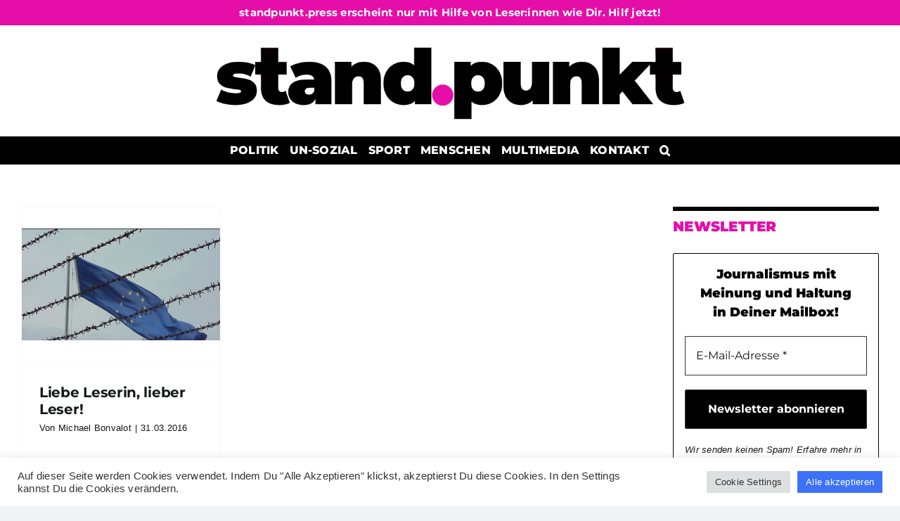

--- FILE ---
content_type: text/html; charset=UTF-8
request_url: https://www.standpunkt.press/tag/izmir/
body_size: 17286
content:
<!DOCTYPE html>
<html class="avada-html-layout-wide avada-html-header-position-top avada-html-is-archive" lang="de">
<head>
<meta http-equiv="X-UA-Compatible" content="IE=edge" />
<meta http-equiv="Content-Type" content="text/html; charset=utf-8"/>
<meta name="viewport" content="width=device-width, initial-scale=1" />
<meta name='robots' content='index, follow, max-image-preview:large, max-snippet:-1, max-video-preview:-1' />
<style>img:is([sizes="auto" i], [sizes^="auto," i]) { contain-intrinsic-size: 3000px 1500px }</style>
<!-- This site is optimized with the Yoast SEO plugin v26.6 - https://yoast.com/wordpress/plugins/seo/ -->
<title>Izmir Archive - standpunkt.press</title>
<link rel="canonical" href="https://www.bonvalot.net/tag/izmir/" />
<meta property="og:locale" content="de_DE" />
<meta property="og:type" content="article" />
<meta property="og:title" content="Izmir Archive - standpunkt.press" />
<meta property="og:url" content="https://www.bonvalot.net/tag/izmir/" />
<meta property="og:site_name" content="standpunkt.press" />
<meta property="og:image" content="https://www.standpunkt.press/wp-content/uploads/2025/01/cropped-Header_standpunkt_02.jpg" />
<meta property="og:image:width" content="1199" />
<meta property="og:image:height" content="900" />
<meta property="og:image:type" content="image/jpeg" />
<meta name="twitter:card" content="summary_large_image" />
<meta name="twitter:site" content="@MichaelBonvalot" />
<script type="application/ld+json" class="yoast-schema-graph">{"@context":"https://schema.org","@graph":[{"@type":"CollectionPage","@id":"https://www.bonvalot.net/tag/izmir/","url":"https://www.bonvalot.net/tag/izmir/","name":"Izmir Archive - standpunkt.press","isPartOf":{"@id":"https://www.standpunkt.press/#website"},"primaryImageOfPage":{"@id":"https://www.bonvalot.net/tag/izmir/#primaryimage"},"image":{"@id":"https://www.bonvalot.net/tag/izmir/#primaryimage"},"thumbnailUrl":"https://www.standpunkt.press/wp-content/uploads/2016/03/EU-Fahne.jpg","breadcrumb":{"@id":"https://www.bonvalot.net/tag/izmir/#breadcrumb"},"inLanguage":"de"},{"@type":"ImageObject","inLanguage":"de","@id":"https://www.bonvalot.net/tag/izmir/#primaryimage","url":"https://www.standpunkt.press/wp-content/uploads/2016/03/EU-Fahne.jpg","contentUrl":"https://www.standpunkt.press/wp-content/uploads/2016/03/EU-Fahne.jpg","width":401,"height":226},{"@type":"BreadcrumbList","@id":"https://www.bonvalot.net/tag/izmir/#breadcrumb","itemListElement":[{"@type":"ListItem","position":1,"name":"Home","item":"https://www.standpunkt.press/"},{"@type":"ListItem","position":2,"name":"Izmir"}]},{"@type":"WebSite","@id":"https://www.standpunkt.press/#website","url":"https://www.standpunkt.press/","name":"standpunkt.press","description":"Journalismus mit Meinung und Haltung","publisher":{"@id":"https://www.standpunkt.press/#organization"},"potentialAction":[{"@type":"SearchAction","target":{"@type":"EntryPoint","urlTemplate":"https://www.standpunkt.press/?s={search_term_string}"},"query-input":{"@type":"PropertyValueSpecification","valueRequired":true,"valueName":"search_term_string"}}],"inLanguage":"de"},{"@type":"Organization","@id":"https://www.standpunkt.press/#organization","name":"standpunkt - Journalismus mit Meinung und Haltung","url":"https://www.standpunkt.press/","logo":{"@type":"ImageObject","inLanguage":"de","@id":"https://www.standpunkt.press/#/schema/logo/image/","url":"https://www.standpunkt.press/wp-content/uploads/2025/01/favicon_standpunkt_2.jpg","contentUrl":"https://www.standpunkt.press/wp-content/uploads/2025/01/favicon_standpunkt_2.jpg","width":2065,"height":1983,"caption":"standpunkt - Journalismus mit Meinung und Haltung"},"image":{"@id":"https://www.standpunkt.press/#/schema/logo/image/"},"sameAs":["http://facebook.com/m.bonvalot","https://x.com/MichaelBonvalot","https://www.instagram.com/michaelbonvalot/","https://www.youtube.com/channel/UCKPY5pBG1CzipR8e9vmUR3Q"]}]}</script>
<!-- / Yoast SEO plugin. -->
<link rel='dns-prefetch' href='//steadyhq.com' />
<link rel="alternate" type="application/rss+xml" title="standpunkt.press &raquo; Feed" href="https://www.standpunkt.press/feed/" />
<link rel="alternate" type="application/rss+xml" title="standpunkt.press &raquo; Kommentar-Feed" href="https://www.standpunkt.press/comments/feed/" />
<script type="text/javascript" id="wpp-js" src="https://www.standpunkt.press/wp-content/plugins/wordpress-popular-posts/assets/js/wpp.min.js?ver=7.3.6" data-sampling="0" data-sampling-rate="100" data-api-url="https://www.standpunkt.press/wp-json/wordpress-popular-posts" data-post-id="0" data-token="2513e9c905" data-lang="0" data-debug="0"></script>
<link rel="shortcut icon" href="https://www.standpunkt.press/wp-content/uploads/2025/01/favicon_standpunkt_2.jpg" type="image/x-icon" />
<!-- Apple Touch Icon -->
<link rel="apple-touch-icon" sizes="180x180" href="https://www.standpunkt.press/wp-content/uploads/2025/01/favicon_standpunkt_2.jpg">
<!-- Android Icon -->
<link rel="icon" sizes="192x192" href="https://www.standpunkt.press/wp-content/uploads/2025/01/favicon_standpunkt_2.jpg">
<!-- MS Edge Icon -->
<meta name="msapplication-TileImage" content="https://www.standpunkt.press/wp-content/uploads/2025/01/favicon_standpunkt_2.jpg">
<link rel="alternate" type="application/rss+xml" title="standpunkt.press &raquo; Izmir Schlagwort-Feed" href="https://www.standpunkt.press/tag/izmir/feed/" />
<script type="text/javascript">
/* <![CDATA[ */
window._wpemojiSettings = {"baseUrl":"https:\/\/s.w.org\/images\/core\/emoji\/16.0.1\/72x72\/","ext":".png","svgUrl":"https:\/\/s.w.org\/images\/core\/emoji\/16.0.1\/svg\/","svgExt":".svg","source":{"concatemoji":"https:\/\/www.standpunkt.press\/wp-includes\/js\/wp-emoji-release.min.js?ver=bad1824c9db6457bb74f665943ded5c3"}};
/*! This file is auto-generated */
!function(s,n){var o,i,e;function c(e){try{var t={supportTests:e,timestamp:(new Date).valueOf()};sessionStorage.setItem(o,JSON.stringify(t))}catch(e){}}function p(e,t,n){e.clearRect(0,0,e.canvas.width,e.canvas.height),e.fillText(t,0,0);var t=new Uint32Array(e.getImageData(0,0,e.canvas.width,e.canvas.height).data),a=(e.clearRect(0,0,e.canvas.width,e.canvas.height),e.fillText(n,0,0),new Uint32Array(e.getImageData(0,0,e.canvas.width,e.canvas.height).data));return t.every(function(e,t){return e===a[t]})}function u(e,t){e.clearRect(0,0,e.canvas.width,e.canvas.height),e.fillText(t,0,0);for(var n=e.getImageData(16,16,1,1),a=0;a<n.data.length;a++)if(0!==n.data[a])return!1;return!0}function f(e,t,n,a){switch(t){case"flag":return n(e,"\ud83c\udff3\ufe0f\u200d\u26a7\ufe0f","\ud83c\udff3\ufe0f\u200b\u26a7\ufe0f")?!1:!n(e,"\ud83c\udde8\ud83c\uddf6","\ud83c\udde8\u200b\ud83c\uddf6")&&!n(e,"\ud83c\udff4\udb40\udc67\udb40\udc62\udb40\udc65\udb40\udc6e\udb40\udc67\udb40\udc7f","\ud83c\udff4\u200b\udb40\udc67\u200b\udb40\udc62\u200b\udb40\udc65\u200b\udb40\udc6e\u200b\udb40\udc67\u200b\udb40\udc7f");case"emoji":return!a(e,"\ud83e\udedf")}return!1}function g(e,t,n,a){var r="undefined"!=typeof WorkerGlobalScope&&self instanceof WorkerGlobalScope?new OffscreenCanvas(300,150):s.createElement("canvas"),o=r.getContext("2d",{willReadFrequently:!0}),i=(o.textBaseline="top",o.font="600 32px Arial",{});return e.forEach(function(e){i[e]=t(o,e,n,a)}),i}function t(e){var t=s.createElement("script");t.src=e,t.defer=!0,s.head.appendChild(t)}"undefined"!=typeof Promise&&(o="wpEmojiSettingsSupports",i=["flag","emoji"],n.supports={everything:!0,everythingExceptFlag:!0},e=new Promise(function(e){s.addEventListener("DOMContentLoaded",e,{once:!0})}),new Promise(function(t){var n=function(){try{var e=JSON.parse(sessionStorage.getItem(o));if("object"==typeof e&&"number"==typeof e.timestamp&&(new Date).valueOf()<e.timestamp+604800&&"object"==typeof e.supportTests)return e.supportTests}catch(e){}return null}();if(!n){if("undefined"!=typeof Worker&&"undefined"!=typeof OffscreenCanvas&&"undefined"!=typeof URL&&URL.createObjectURL&&"undefined"!=typeof Blob)try{var e="postMessage("+g.toString()+"("+[JSON.stringify(i),f.toString(),p.toString(),u.toString()].join(",")+"));",a=new Blob([e],{type:"text/javascript"}),r=new Worker(URL.createObjectURL(a),{name:"wpTestEmojiSupports"});return void(r.onmessage=function(e){c(n=e.data),r.terminate(),t(n)})}catch(e){}c(n=g(i,f,p,u))}t(n)}).then(function(e){for(var t in e)n.supports[t]=e[t],n.supports.everything=n.supports.everything&&n.supports[t],"flag"!==t&&(n.supports.everythingExceptFlag=n.supports.everythingExceptFlag&&n.supports[t]);n.supports.everythingExceptFlag=n.supports.everythingExceptFlag&&!n.supports.flag,n.DOMReady=!1,n.readyCallback=function(){n.DOMReady=!0}}).then(function(){return e}).then(function(){var e;n.supports.everything||(n.readyCallback(),(e=n.source||{}).concatemoji?t(e.concatemoji):e.wpemoji&&e.twemoji&&(t(e.twemoji),t(e.wpemoji)))}))}((window,document),window._wpemojiSettings);
/* ]]> */
</script>
<style id='wp-emoji-styles-inline-css' type='text/css'>
img.wp-smiley, img.emoji {
display: inline !important;
border: none !important;
box-shadow: none !important;
height: 1em !important;
width: 1em !important;
margin: 0 0.07em !important;
vertical-align: -0.1em !important;
background: none !important;
padding: 0 !important;
}
</style>
<!-- <link rel='stylesheet' id='contact-form-7-css' href='https://www.standpunkt.press/wp-content/plugins/contact-form-7/includes/css/styles.css?ver=6.1.4' type='text/css' media='all' /> -->
<!-- <link rel='stylesheet' id='cookie-law-info-css' href='https://www.standpunkt.press/wp-content/plugins/cookie-law-info/legacy/public/css/cookie-law-info-public.css?ver=3.3.9.1' type='text/css' media='all' /> -->
<!-- <link rel='stylesheet' id='cookie-law-info-gdpr-css' href='https://www.standpunkt.press/wp-content/plugins/cookie-law-info/legacy/public/css/cookie-law-info-gdpr.css?ver=3.3.9.1' type='text/css' media='all' /> -->
<link rel="stylesheet" type="text/css" href="//www.standpunkt.press/wp-content/cache/wpfc-minified/8ub4wo7s/20qah.css" media="all"/>
<style id='woocommerce-inline-inline-css' type='text/css'>
.woocommerce form .form-row .required { visibility: visible; }
</style>
<!-- <link rel='stylesheet' id='wpos-slick-style-css' href='https://www.standpunkt.press/wp-content/plugins/wp-responsive-recent-post-slider/assets/css/slick.css?ver=3.7.1' type='text/css' media='all' /> -->
<!-- <link rel='stylesheet' id='wppsac-public-style-css' href='https://www.standpunkt.press/wp-content/plugins/wp-responsive-recent-post-slider/assets/css/recent-post-style.css?ver=3.7.1' type='text/css' media='all' /> -->
<!-- <link rel='stylesheet' id='wordpress-popular-posts-css-css' href='https://www.standpunkt.press/wp-content/plugins/wordpress-popular-posts/assets/css/wpp.css?ver=7.3.6' type='text/css' media='all' /> -->
<!-- <link rel='stylesheet' id='child-style-css' href='https://www.standpunkt.press/wp-content/themes/bonvalot-avada-child/style.css?ver=bad1824c9db6457bb74f665943ded5c3' type='text/css' media='all' /> -->
<!-- <link rel='stylesheet' id='taxopress-frontend-css-css' href='https://www.standpunkt.press/wp-content/plugins/simple-tags/assets/frontend/css/frontend.css?ver=3.42.0' type='text/css' media='all' /> -->
<!-- <link rel='stylesheet' id='heateor_sss_frontend_css-css' href='https://www.standpunkt.press/wp-content/plugins/sassy-social-share/public/css/sassy-social-share-public.css?ver=3.3.79' type='text/css' media='all' /> -->
<link rel="stylesheet" type="text/css" href="//www.standpunkt.press/wp-content/cache/wpfc-minified/6klshzpg/20qah.css" media="all"/>
<style id='heateor_sss_frontend_css-inline-css' type='text/css'>
.heateor_sss_button_instagram span.heateor_sss_svg,a.heateor_sss_instagram span.heateor_sss_svg{background:radial-gradient(circle at 30% 107%,#fdf497 0,#fdf497 5%,#fd5949 45%,#d6249f 60%,#285aeb 90%)}.heateor_sss_horizontal_sharing .heateor_sss_svg,.heateor_sss_standard_follow_icons_container .heateor_sss_svg{color:#fff;border-width:0px;border-style:solid;border-color:transparent}.heateor_sss_horizontal_sharing .heateorSssTCBackground{color:#666}.heateor_sss_horizontal_sharing span.heateor_sss_svg:hover,.heateor_sss_standard_follow_icons_container span.heateor_sss_svg:hover{border-color:transparent;}.heateor_sss_vertical_sharing span.heateor_sss_svg,.heateor_sss_floating_follow_icons_container span.heateor_sss_svg{color:#fff;border-width:0px;border-style:solid;border-color:transparent;}.heateor_sss_vertical_sharing .heateorSssTCBackground{color:#666;}.heateor_sss_vertical_sharing span.heateor_sss_svg:hover,.heateor_sss_floating_follow_icons_container span.heateor_sss_svg:hover{border-color:transparent;}@media screen and (max-width:783px) {.heateor_sss_vertical_sharing{display:none!important}}
</style>
<!-- <link rel='stylesheet' id='fusion-dynamic-css-css' href='https://www.standpunkt.press/wp-content/uploads/fusion-styles/33fd9fd044efdde6777e25582bb9fe20.min.css?ver=3.12.1' type='text/css' media='all' /> -->
<link rel="stylesheet" type="text/css" href="//www.standpunkt.press/wp-content/cache/wpfc-minified/qlxgxtya/20qah.css" media="all"/>
<script src='//www.standpunkt.press/wp-content/cache/wpfc-minified/1d0spnp0/20qah.js' type="text/javascript"></script>
<!-- <script type="text/javascript" src="https://www.standpunkt.press/wp-includes/js/jquery/jquery.min.js?ver=3.7.1" id="jquery-core-js"></script> -->
<!-- <script type="text/javascript" src="https://www.standpunkt.press/wp-includes/js/jquery/jquery-migrate.min.js?ver=3.4.1" id="jquery-migrate-js"></script> -->
<script type="text/javascript" id="cookie-law-info-js-extra">
/* <![CDATA[ */
var Cli_Data = {"nn_cookie_ids":[],"cookielist":[],"non_necessary_cookies":[],"ccpaEnabled":"","ccpaRegionBased":"","ccpaBarEnabled":"","strictlyEnabled":["necessary","obligatoire"],"ccpaType":"gdpr","js_blocking":"1","custom_integration":"","triggerDomRefresh":"","secure_cookies":""};
var cli_cookiebar_settings = {"animate_speed_hide":"500","animate_speed_show":"500","background":"#FFF","border":"#b1a6a6c2","border_on":"","button_1_button_colour":"#61a229","button_1_button_hover":"#4e8221","button_1_link_colour":"#fff","button_1_as_button":"1","button_1_new_win":"","button_2_button_colour":"#333","button_2_button_hover":"#292929","button_2_link_colour":"#444","button_2_as_button":"","button_2_hidebar":"","button_3_button_colour":"#dedfe0","button_3_button_hover":"#b2b2b3","button_3_link_colour":"#333333","button_3_as_button":"1","button_3_new_win":"","button_4_button_colour":"#dedfe0","button_4_button_hover":"#b2b2b3","button_4_link_colour":"#333333","button_4_as_button":"1","button_7_button_colour":"#3d72f7","button_7_button_hover":"#315bc6","button_7_link_colour":"#fff","button_7_as_button":"1","button_7_new_win":"","font_family":"inherit","header_fix":"","notify_animate_hide":"1","notify_animate_show":"","notify_div_id":"#cookie-law-info-bar","notify_position_horizontal":"right","notify_position_vertical":"bottom","scroll_close":"","scroll_close_reload":"","accept_close_reload":"","reject_close_reload":"","showagain_tab":"","showagain_background":"#fff","showagain_border":"#000","showagain_div_id":"#cookie-law-info-again","showagain_x_position":"100px","text":"#333333","show_once_yn":"","show_once":"10000","logging_on":"","as_popup":"","popup_overlay":"1","bar_heading_text":"","cookie_bar_as":"banner","popup_showagain_position":"bottom-right","widget_position":"left"};
var log_object = {"ajax_url":"https:\/\/www.standpunkt.press\/wp-admin\/admin-ajax.php"};
/* ]]> */
</script>
<script src='//www.standpunkt.press/wp-content/cache/wpfc-minified/99g4cdg1/20qah.js' type="text/javascript"></script>
<!-- <script type="text/javascript" src="https://www.standpunkt.press/wp-content/plugins/cookie-law-info/legacy/public/js/cookie-law-info-public.js?ver=3.3.9.1" id="cookie-law-info-js"></script> -->
<script type="text/javascript" src="https://steadyhq.com/widget_loader/b9064624-798a-4e36-b2d4-3cf91b0348c1?ver=1.3.3" id="steady-wp-js"></script>
<script src='//www.standpunkt.press/wp-content/cache/wpfc-minified/er50793s/20qah.js' type="text/javascript"></script>
<!-- <script type="text/javascript" src="https://www.standpunkt.press/wp-content/plugins/woocommerce/assets/js/jquery-blockui/jquery.blockUI.min.js?ver=2.7.0-wc.10.4.3" id="wc-jquery-blockui-js" defer="defer" data-wp-strategy="defer"></script> -->
<script type="text/javascript" id="wc-add-to-cart-js-extra">
/* <![CDATA[ */
var wc_add_to_cart_params = {"ajax_url":"\/wp-admin\/admin-ajax.php","wc_ajax_url":"\/?wc-ajax=%%endpoint%%","i18n_view_cart":"Warenkorb anzeigen","cart_url":"https:\/\/www.standpunkt.press\/warenkorb\/","is_cart":"","cart_redirect_after_add":"yes"};
/* ]]> */
</script>
<script src='//www.standpunkt.press/wp-content/cache/wpfc-minified/jlv3l7cp/20qah.js' type="text/javascript"></script>
<!-- <script type="text/javascript" src="https://www.standpunkt.press/wp-content/plugins/woocommerce/assets/js/frontend/add-to-cart.min.js?ver=10.4.3" id="wc-add-to-cart-js" defer="defer" data-wp-strategy="defer"></script> -->
<!-- <script type="text/javascript" src="https://www.standpunkt.press/wp-content/plugins/woocommerce/assets/js/js-cookie/js.cookie.min.js?ver=2.1.4-wc.10.4.3" id="wc-js-cookie-js" defer="defer" data-wp-strategy="defer"></script> -->
<script type="text/javascript" id="woocommerce-js-extra">
/* <![CDATA[ */
var woocommerce_params = {"ajax_url":"\/wp-admin\/admin-ajax.php","wc_ajax_url":"\/?wc-ajax=%%endpoint%%","i18n_password_show":"Passwort anzeigen","i18n_password_hide":"Passwort ausblenden"};
/* ]]> */
</script>
<script src='//www.standpunkt.press/wp-content/cache/wpfc-minified/d4uzw8x1/20qah.js' type="text/javascript"></script>
<!-- <script type="text/javascript" src="https://www.standpunkt.press/wp-content/plugins/woocommerce/assets/js/frontend/woocommerce.min.js?ver=10.4.3" id="woocommerce-js" defer="defer" data-wp-strategy="defer"></script> -->
<script type="text/javascript" id="WCPAY_ASSETS-js-extra">
/* <![CDATA[ */
var wcpayAssets = {"url":"https:\/\/www.standpunkt.press\/wp-content\/plugins\/woocommerce-payments\/dist\/"};
/* ]]> */
</script>
<script src='//www.standpunkt.press/wp-content/cache/wpfc-minified/fenqp32k/20qah.js' type="text/javascript"></script>
<!-- <script type="text/javascript" src="https://www.standpunkt.press/wp-content/plugins/simple-tags/assets/frontend/js/frontend.js?ver=3.42.0" id="taxopress-frontend-js-js"></script> -->
<link rel="https://api.w.org/" href="https://www.standpunkt.press/wp-json/" /><link rel="alternate" title="JSON" type="application/json" href="https://www.standpunkt.press/wp-json/wp/v2/tags/11" /><link rel="EditURI" type="application/rsd+xml" title="RSD" href="https://www.standpunkt.press/xmlrpc.php?rsd" />
<style id="wpp-loading-animation-styles">@-webkit-keyframes bgslide{from{background-position-x:0}to{background-position-x:-200%}}@keyframes bgslide{from{background-position-x:0}to{background-position-x:-200%}}.wpp-widget-block-placeholder,.wpp-shortcode-placeholder{margin:0 auto;width:60px;height:3px;background:#dd3737;background:linear-gradient(90deg,#dd3737 0%,#571313 10%,#dd3737 100%);background-size:200% auto;border-radius:3px;-webkit-animation:bgslide 1s infinite linear;animation:bgslide 1s infinite linear}</style>
<!-- Analytics by WP Statistics - https://wp-statistics.com -->
<link rel="preload" href="https://www.standpunkt.press/wp-content/themes/Avada/includes/lib/assets/fonts/icomoon/awb-icons.woff" as="font" type="font/woff" crossorigin><link rel="preload" href="//www.standpunkt.press/wp-content/themes/Avada/includes/lib/assets/fonts/fontawesome/webfonts/fa-brands-400.woff2" as="font" type="font/woff2" crossorigin><link rel="preload" href="//www.standpunkt.press/wp-content/themes/Avada/includes/lib/assets/fonts/fontawesome/webfonts/fa-regular-400.woff2" as="font" type="font/woff2" crossorigin><link rel="preload" href="//www.standpunkt.press/wp-content/themes/Avada/includes/lib/assets/fonts/fontawesome/webfonts/fa-solid-900.woff2" as="font" type="font/woff2" crossorigin><style type="text/css" id="css-fb-visibility">@media screen and (max-width: 640px){.fusion-no-small-visibility{display:none !important;}body .sm-text-align-center{text-align:center !important;}body .sm-text-align-left{text-align:left !important;}body .sm-text-align-right{text-align:right !important;}body .sm-flex-align-center{justify-content:center !important;}body .sm-flex-align-flex-start{justify-content:flex-start !important;}body .sm-flex-align-flex-end{justify-content:flex-end !important;}body .sm-mx-auto{margin-left:auto !important;margin-right:auto !important;}body .sm-ml-auto{margin-left:auto !important;}body .sm-mr-auto{margin-right:auto !important;}body .fusion-absolute-position-small{position:absolute;top:auto;width:100%;}.awb-sticky.awb-sticky-small{ position: sticky; top: var(--awb-sticky-offset,0); }}@media screen and (min-width: 641px) and (max-width: 1024px){.fusion-no-medium-visibility{display:none !important;}body .md-text-align-center{text-align:center !important;}body .md-text-align-left{text-align:left !important;}body .md-text-align-right{text-align:right !important;}body .md-flex-align-center{justify-content:center !important;}body .md-flex-align-flex-start{justify-content:flex-start !important;}body .md-flex-align-flex-end{justify-content:flex-end !important;}body .md-mx-auto{margin-left:auto !important;margin-right:auto !important;}body .md-ml-auto{margin-left:auto !important;}body .md-mr-auto{margin-right:auto !important;}body .fusion-absolute-position-medium{position:absolute;top:auto;width:100%;}.awb-sticky.awb-sticky-medium{ position: sticky; top: var(--awb-sticky-offset,0); }}@media screen and (min-width: 1025px){.fusion-no-large-visibility{display:none !important;}body .lg-text-align-center{text-align:center !important;}body .lg-text-align-left{text-align:left !important;}body .lg-text-align-right{text-align:right !important;}body .lg-flex-align-center{justify-content:center !important;}body .lg-flex-align-flex-start{justify-content:flex-start !important;}body .lg-flex-align-flex-end{justify-content:flex-end !important;}body .lg-mx-auto{margin-left:auto !important;margin-right:auto !important;}body .lg-ml-auto{margin-left:auto !important;}body .lg-mr-auto{margin-right:auto !important;}body .fusion-absolute-position-large{position:absolute;top:auto;width:100%;}.awb-sticky.awb-sticky-large{ position: sticky; top: var(--awb-sticky-offset,0); }}</style>	<noscript><style>.woocommerce-product-gallery{ opacity: 1 !important; }</style></noscript>
<style type="text/css">a.st_tag, a.internal_tag, .st_tag, .internal_tag { text-decoration: underline !important; }</style>		<script type="text/javascript">
var doc = document.documentElement;
doc.setAttribute( 'data-useragent', navigator.userAgent );
</script>
</head>
<body class="archive tag tag-izmir tag-11 wp-theme-Avada wp-child-theme-bonvalot-avada-child theme-Avada do-etfw woocommerce-no-js has-sidebar fusion-image-hovers fusion-pagination-sizing fusion-button_type-flat fusion-button_span-no fusion-button_gradient-linear avada-image-rollover-circle-yes avada-image-rollover-no fusion-body ltr fusion-sticky-header no-mobile-totop fusion-disable-outline fusion-sub-menu-fade mobile-logo-pos-center layout-wide-mode avada-has-boxed-modal-shadow- layout-scroll-offset-full avada-has-zero-margin-offset-top fusion-top-header menu-text-align-center fusion-woo-product-design-classic fusion-woo-shop-page-columns-4 fusion-woo-related-columns-4 fusion-woo-archive-page-columns-3 avada-has-woo-gallery-disabled woo-sale-badge-circle woo-outofstock-badge-top_bar mobile-menu-design-modern fusion-show-pagination-text fusion-header-layout-v5 avada-responsive avada-footer-fx-none avada-menu-highlight-style-background fusion-search-form-clean fusion-main-menu-search-overlay fusion-avatar-circle avada-dropdown-styles avada-blog-layout-grid avada-blog-archive-layout-grid avada-header-shadow-no avada-menu-icon-position-left avada-has-mobile-menu-search avada-has-main-nav-search-icon avada-has-breadcrumb-mobile-hidden avada-has-titlebar-hide avada-header-border-color-full-transparent avada-has-pagination-width_height avada-flyout-menu-direction-fade avada-ec-views-v1" data-awb-post-id="5">
<a class="skip-link screen-reader-text" href="#content">Zum Inhalt springen</a>
<div id="boxed-wrapper">
<div id="wrapper" class="fusion-wrapper">
<div id="home" style="position:relative;top:-1px;"></div>
<header class="fusion-header-wrapper">
<div class="fusion-header-v5 fusion-logo-alignment fusion-logo-center fusion-sticky-menu- fusion-sticky-logo- fusion-mobile-logo-1 fusion-sticky-menu-only fusion-header-menu-align-center fusion-mobile-menu-design-modern">
<div class="fusion-secondary-header">
<div class="fusion-row">
<div class="fusion-alignright">
<nav class="fusion-secondary-menu" role="navigation" aria-label="Sekundäres Menü"><ul id="menu-meta" class="menu"><li  id="menu-item-10639"  class="menu-item menu-item-type-post_type menu-item-object-page menu-item-10639"  data-item-id="10639"><a  href="https://www.standpunkt.press/support/" class="fusion-background-highlight"><span class="menu-text">standpunkt.press erscheint nur mit Hilfe von Leser:innen wie Dir. Hilf jetzt!</span></a></li></ul></nav><nav class="fusion-mobile-nav-holder fusion-mobile-menu-text-align-left" aria-label="Sekundäres mobiles Menü"></nav>			</div>
</div>
</div>
<div class="fusion-header-sticky-height"></div>
<div class="fusion-sticky-header-wrapper"> <!-- start fusion sticky header wrapper -->
<div class="fusion-header">
<div class="fusion-row">
<div class="fusion-logo" data-margin-top="2px" data-margin-bottom="10px" data-margin-left="0px" data-margin-right="0px">
<a class="fusion-logo-link"  href="https://www.standpunkt.press/" >
<!-- standard logo -->
<img src="https://www.standpunkt.press/wp-content/uploads/2025/02/standpunkt_logo_pink.jpeg" srcset="https://www.standpunkt.press/wp-content/uploads/2025/02/standpunkt_logo_pink.jpeg 1x" width="1988" height="345" alt="standpunkt.press Logo" data-retina_logo_url="" class="fusion-standard-logo" />
<!-- mobile logo -->
<img src="https://www.standpunkt.press/wp-content/uploads/2025/02/standpunkt_logo_pink-e1749816776351.jpeg" srcset="https://www.standpunkt.press/wp-content/uploads/2025/02/standpunkt_logo_pink-e1749816776351.jpeg 1x" width="1988" height="345" alt="standpunkt.press Logo" data-retina_logo_url="" class="fusion-mobile-logo" />
</a>
</div>
<div class="fusion-mobile-menu-icons">
<a href="#" class="fusion-icon awb-icon-bars" aria-label="Toggle mobile menu" aria-expanded="false"></a>
<a href="#" class="fusion-icon awb-icon-search" aria-label="Toggle mobile search"></a>
</div>
</div>
</div>
<div class="fusion-secondary-main-menu">
<div class="fusion-row">
<nav class="fusion-main-menu" aria-label="Hauptmenü"><div class="fusion-overlay-search">		<form role="search" class="searchform fusion-search-form  fusion-search-form-clean" method="get" action="https://www.standpunkt.press/">
<div class="fusion-search-form-content">
<div class="fusion-search-field search-field">
<label><span class="screen-reader-text">Suche nach:</span>
<input type="search" value="" name="s" class="s" placeholder="Suchen..." required aria-required="true" aria-label="Suchen..."/>
</label>
</div>
<div class="fusion-search-button search-button">
<input type="submit" class="fusion-search-submit searchsubmit" aria-label="Suche" value="&#xf002;" />
</div>
</div>
</form>
<div class="fusion-search-spacer"></div><a href="#" role="button" aria-label="Schließe die Suche" class="fusion-close-search"></a></div><ul id="menu-hauptmenue" class="fusion-menu"><li  id="menu-item-10791"  class="menu-item menu-item-type-taxonomy menu-item-object-category menu-item-has-children menu-item-10791 fusion-dropdown-menu"  data-item-id="10791"><a  href="https://www.standpunkt.press/category/alle/" class="fusion-background-highlight"><span class="menu-text">Politik</span></a><ul class="sub-menu"><li  id="menu-item-10709"  class="menu-item menu-item-type-taxonomy menu-item-object-category menu-item-10709 fusion-dropdown-submenu" ><a  href="https://www.standpunkt.press/category/extreme-rechte/" class="fusion-background-highlight"><span>Extreme Rechte</span></a></li><li  id="menu-item-10708"  class="menu-item menu-item-type-taxonomy menu-item-object-category menu-item-10708 fusion-dropdown-submenu" ><a  href="https://www.standpunkt.press/category/klimakrise/" class="fusion-background-highlight"><span>Klimakrise</span></a></li><li  id="menu-item-10710"  class="menu-item menu-item-type-taxonomy menu-item-object-category menu-item-10710 fusion-dropdown-submenu" ><a  href="https://www.standpunkt.press/category/gender/" class="fusion-background-highlight"><span>Gender</span></a></li><li  id="menu-item-10711"  class="menu-item menu-item-type-taxonomy menu-item-object-category menu-item-10711 fusion-dropdown-submenu" ><a  href="https://www.standpunkt.press/category/migration-und-flucht/" class="fusion-background-highlight"><span>Flucht und Migration</span></a></li><li  id="menu-item-10713"  class="menu-item menu-item-type-taxonomy menu-item-object-category menu-item-10713 fusion-dropdown-submenu" ><a  href="https://www.standpunkt.press/category/staatsgewalt/" class="fusion-background-highlight"><span>Staatsgewalt</span></a></li><li  id="menu-item-11"  class="menu-item menu-item-type-taxonomy menu-item-object-category menu-item-11 fusion-dropdown-submenu" ><a  href="https://www.standpunkt.press/category/aktivist-inn-en/" class="fusion-background-highlight"><span>Aktivist*innen</span></a></li><li  id="menu-item-141"  class="menu-item menu-item-type-taxonomy menu-item-object-category menu-item-141 fusion-dropdown-submenu" ><a  href="https://www.standpunkt.press/category/wissen/" class="fusion-background-highlight"><span>Geschichte / Wissen</span></a></li><li  id="menu-item-10889"  class="menu-item menu-item-type-taxonomy menu-item-object-category menu-item-10889 fusion-dropdown-submenu" ><a  href="https://www.standpunkt.press/category/corona/" class="fusion-background-highlight"><span>COVID-Krise</span></a></li></ul></li><li  id="menu-item-6824"  class="menu-item menu-item-type-taxonomy menu-item-object-category menu-item-has-children menu-item-6824 fusion-dropdown-menu"  data-item-id="6824"><a  href="https://www.standpunkt.press/category/arbeitswelt/" class="fusion-background-highlight"><span class="menu-text">Un-Sozial</span></a><ul class="sub-menu"><li  id="menu-item-10894"  class="menu-item menu-item-type-taxonomy menu-item-object-category menu-item-10894 fusion-dropdown-submenu" ><a  href="https://www.standpunkt.press/category/arbeitswelt/" class="fusion-background-highlight"><span>Arbeitswelt</span></a></li><li  id="menu-item-10895"  class="menu-item menu-item-type-taxonomy menu-item-object-category menu-item-10895 fusion-dropdown-submenu" ><a  href="https://www.standpunkt.press/category/ueber-leben/" class="fusion-background-highlight"><span>Über-Leben</span></a></li><li  id="menu-item-10896"  class="menu-item menu-item-type-taxonomy menu-item-object-category menu-item-10896 fusion-dropdown-submenu" ><a  href="https://www.standpunkt.press/category/wirtschaft/" class="fusion-background-highlight"><span>Wirtschaft</span></a></li></ul></li><li  id="menu-item-308"  class="menu-item menu-item-type-taxonomy menu-item-object-category menu-item-308"  data-item-id="308"><a  href="https://www.standpunkt.press/category/sport/" class="fusion-background-highlight"><span class="menu-text">Sport</span></a></li><li  id="menu-item-10712"  class="menu-item menu-item-type-taxonomy menu-item-object-category menu-item-10712"  data-item-id="10712"><a  href="https://www.standpunkt.press/category/menschen/" class="fusion-background-highlight"><span class="menu-text">Menschen</span></a></li><li  id="menu-item-10888"  class="menu-item menu-item-type-taxonomy menu-item-object-category menu-item-has-children menu-item-10888 fusion-dropdown-menu"  data-item-id="10888"><a  href="https://www.standpunkt.press/category/multimedia/" class="fusion-background-highlight"><span class="menu-text">Multimedia</span></a><ul class="sub-menu"><li  id="menu-item-11107"  class="menu-item menu-item-type-post_type menu-item-object-page menu-item-11107 fusion-dropdown-submenu" ><a  href="https://www.standpunkt.press/podcast/" class="fusion-background-highlight"><span>Podcast</span></a></li><li  id="menu-item-11108"  class="menu-item menu-item-type-post_type menu-item-object-page menu-item-11108 fusion-dropdown-submenu" ><a  href="https://www.standpunkt.press/videos/" class="fusion-background-highlight"><span>Videos</span></a></li><li  id="menu-item-10893"  class="menu-item menu-item-type-taxonomy menu-item-object-category menu-item-10893 fusion-dropdown-submenu" ><a  href="https://www.standpunkt.press/category/bildreportagen/" class="fusion-background-highlight"><span>Bildreportagen</span></a></li></ul></li><li  id="menu-item-11002"  class="menu-item menu-item-type-post_type menu-item-object-page menu-item-11002"  data-item-id="11002"><a  href="https://www.standpunkt.press/kontakt/" class="fusion-background-highlight"><span class="menu-text">Kontakt</span></a></li><li class="fusion-custom-menu-item fusion-main-menu-search fusion-search-overlay"><a class="fusion-main-menu-icon" href="#" aria-label="Suche" data-title="Suche" title="Suche" role="button" aria-expanded="false"></a></li></ul></nav>
<nav class="fusion-mobile-nav-holder fusion-mobile-menu-text-align-left" aria-label="Main Menu Mobile"></nav>
<div class="fusion-clearfix"></div>
<div class="fusion-mobile-menu-search">
<form role="search" class="searchform fusion-search-form  fusion-search-form-clean" method="get" action="https://www.standpunkt.press/">
<div class="fusion-search-form-content">
<div class="fusion-search-field search-field">
<label><span class="screen-reader-text">Suche nach:</span>
<input type="search" value="" name="s" class="s" placeholder="Suchen..." required aria-required="true" aria-label="Suchen..."/>
</label>
</div>
<div class="fusion-search-button search-button">
<input type="submit" class="fusion-search-submit searchsubmit" aria-label="Suche" value="&#xf002;" />
</div>
</div>
</form>
</div>
</div>
</div>
</div> <!-- end fusion sticky header wrapper -->
</div>
<div class="fusion-clearfix"></div>
</header>
<div id="sliders-container" class="fusion-slider-visibility">
</div>
<main id="main" class="clearfix ">
<div class="fusion-row" style="">
<section id="content" class="" style="float: left;">
<div id="posts-container" class="fusion-blog-archive fusion-blog-layout-grid-wrapper fusion-clearfix">
<div class="fusion-posts-container fusion-blog-layout-grid fusion-blog-layout-grid-3 isotope fusion-blog-equal-heights fusion-blog-pagination " data-pages="1">
<article id="post-5" class="fusion-post-grid  post fusion-clearfix post-5 type-post status-publish format-standard has-post-thumbnail hentry category-aktivist-inn-en category-international category-migration-und-flucht category-alle category-standpunkt tag-flucht-und-migration tag-griechenland tag-izmir tag-tuerkei">
<div class="fusion-post-wrapper">
<div class="fusion-flexslider flexslider fusion-flexslider-loading fusion-post-slideshow">
<ul class="slides">
<li><div  class="fusion-image-wrapper" aria-haspopup="true">
<a href="https://www.standpunkt.press/reise-izmir-griechenland-666/" aria-label="Liebe Leserin, lieber Leser!">
<img width="401" height="226" src="https://www.standpunkt.press/wp-content/uploads/2016/03/EU-Fahne.jpg" class="attachment-full size-full wp-post-image" alt="" decoding="async" fetchpriority="high" />			</a>
</div>
</li>
</ul>
</div>
<div class="fusion-post-content-wrapper">
<div class="fusion-post-content post-content">
<h2 class="entry-title fusion-post-title"><a href="https://www.standpunkt.press/reise-izmir-griechenland-666/">Liebe Leserin, lieber Leser!</a></h2>
<p class="fusion-single-line-meta">Von <span class="vcard"><span class="fn"><a href="https://www.standpunkt.press/author/miboadmin/" title="Beiträge von Michael Bonvalot" rel="author">Michael Bonvalot</a></span></span><span class="fusion-inline-sep">|</span><span class="updated rich-snippet-hidden">2017-01-18T15:29:52+01:00</span><span>31.03.2016</span><span class="fusion-inline-sep">|</span></p>
<div class="fusion-post-content-container">
</div>
</div>
</div>
</div>
</article>
</div>
</div>
</section>
<aside id="sidebar" class="sidebar fusion-widget-area fusion-content-widget-area fusion-sidebar-right fusion-blogsidebar" style="float: right;" data="">
<section id="text-11" class="widget-odd widget-first widget-1 widget widget_text" style="border-style: solid;border-color:transparent;border-width:0px;"><div class="heading"><h4 class="widget-title">Newsletter</h4></div>			<div class="textwidget">  
<div class="
mailpoet_form_popup_overlay
"></div>
<div
id="mailpoet_form_2"
class="
mailpoet_form
mailpoet_form_shortcode
mailpoet_form_position_
mailpoet_form_animation_
"
>
<style type="text/css">
#mailpoet_form_2 .mailpoet_form {  }
#mailpoet_form_2 form { margin-bottom: 0; }
#mailpoet_form_2 p.mailpoet_form_paragraph { margin-bottom: 10px; }
#mailpoet_form_2 .mailpoet_column_with_background { padding: 10px; }
#mailpoet_form_2 .mailpoet_form_column:not(:first-child) { margin-left: 20px; }
#mailpoet_form_2 .mailpoet_paragraph { line-height: 20px; margin-bottom: 20px; }
#mailpoet_form_2 .mailpoet_segment_label, #mailpoet_form_2 .mailpoet_text_label, #mailpoet_form_2 .mailpoet_textarea_label, #mailpoet_form_2 .mailpoet_select_label, #mailpoet_form_2 .mailpoet_radio_label, #mailpoet_form_2 .mailpoet_checkbox_label, #mailpoet_form_2 .mailpoet_list_label, #mailpoet_form_2 .mailpoet_date_label { display: block; font-weight: normal; }
#mailpoet_form_2 .mailpoet_text, #mailpoet_form_2 .mailpoet_textarea, #mailpoet_form_2 .mailpoet_select, #mailpoet_form_2 .mailpoet_date_month, #mailpoet_form_2 .mailpoet_date_day, #mailpoet_form_2 .mailpoet_date_year, #mailpoet_form_2 .mailpoet_date { display: block; }
#mailpoet_form_2 .mailpoet_text, #mailpoet_form_2 .mailpoet_textarea { width: 200px; }
#mailpoet_form_2 .mailpoet_checkbox {  }
#mailpoet_form_2 .mailpoet_submit {  }
#mailpoet_form_2 .mailpoet_divider {  }
#mailpoet_form_2 .mailpoet_message {  }
#mailpoet_form_2 .mailpoet_form_loading { width: 30px; text-align: center; line-height: normal; }
#mailpoet_form_2 .mailpoet_form_loading > span { width: 5px; height: 5px; background-color: #5b5b5b; }
#mailpoet_form_2 h2.mailpoet-heading { border-top: 0px; margin: 0 0 20px 0; }
#mailpoet_form_2 h1.mailpoet-heading { margin: 0 0 10px; }#mailpoet_form_2{border: 1px solid #000000;border-radius: 2px;text-align: left;}#mailpoet_form_2 form.mailpoet_form {padding: 16px;}#mailpoet_form_2{width: 100%;}#mailpoet_form_2 .mailpoet_message {margin: 0; padding: 0 20px;}
#mailpoet_form_2 .mailpoet_validate_success {color: #000000}
#mailpoet_form_2 input.parsley-success {color: #000000}
#mailpoet_form_2 select.parsley-success {color: #000000}
#mailpoet_form_2 textarea.parsley-success {color: #000000}
#mailpoet_form_2 .mailpoet_validate_error {color: #cf2e2e}
#mailpoet_form_2 input.parsley-error {color: #cf2e2e}
#mailpoet_form_2 select.parsley-error {color: #cf2e2e}
#mailpoet_form_2 textarea.textarea.parsley-error {color: #cf2e2e}
#mailpoet_form_2 .parsley-errors-list {color: #cf2e2e}
#mailpoet_form_2 .parsley-required {color: #cf2e2e}
#mailpoet_form_2 .parsley-custom-error-message {color: #cf2e2e}
#mailpoet_form_2 .mailpoet_paragraph.last {margin-bottom: 0} @media (max-width: 500px) {#mailpoet_form_2 {background-image: none;}} @media (min-width: 500px) {#mailpoet_form_2 .last .mailpoet_paragraph:last-child {margin-bottom: 0}}  @media (max-width: 500px) {#mailpoet_form_2 .mailpoet_form_column:last-child .mailpoet_paragraph:last-child {margin-bottom: 0}} 
</style>
<form
target="_self"
method="post"
action="https://www.standpunkt.press/wp-admin/admin-post.php?action=mailpoet_subscription_form"
class="mailpoet_form mailpoet_form_form mailpoet_form_shortcode"
novalidate
data-delay=""
data-exit-intent-enabled=""
data-font-family=""
data-cookie-expiration-time=""
>
<input type="hidden" name="data[form_id]" value="2" />
<input type="hidden" name="token" value="0145f1b7b2" />
<input type="hidden" name="api_version" value="v1" />
<input type="hidden" name="endpoint" value="subscribers" />
<input type="hidden" name="mailpoet_method" value="subscribe" />
<label class="mailpoet_hp_email_label" style="display: none !important;">Bitte dieses Feld leer lassen<input type="email" name="data[email]"/></label><h2 class="mailpoet-heading mailpoet-heading mailpoet-has-font-size" id="journalismus-mit-meinung-und-haltungin-deiner-mailbox" style="text-align: center; color: #000000; font-size: 18px; line-height: 1.5"><strong>Journalismus mit</strong> <br><strong>Meinung</strong> <strong>und Haltung</strong><br>in Deiner Mailbox!</h2>
<div class="mailpoet_paragraph "><input type="email" autocomplete="email" class="mailpoet_text" id="form_email_2" name="data[form_field_MTZmYmZkOWI0Y2M1X2VtYWls]" title="E-Mail-Adresse" value="" style="width:100%;box-sizing:border-box;background-color:#ffffff;border-style:solid;border-radius:0px !important;border-width:1px;border-color:#313131;padding:15px;margin: 0 auto 0 0;font-family:&#039;Montserrat&#039;;font-size:16px;line-height:1.5;height:auto;" data-automation-id="form_email"  placeholder="E-Mail-Adresse *" aria-label="E-Mail-Adresse *" data-parsley-errors-container=".mailpoet_error_1kh6j" data-parsley-required="true" required aria-required="true" data-parsley-minlength="6" data-parsley-maxlength="150" data-parsley-type-message="Dieser Wert sollte eine gültige E-Mail-Adresse sein." data-parsley-required-message="Dieses Feld wird benötigt."/><span class="mailpoet_error_1kh6j"></span></div>
<div class="mailpoet_paragraph "><input type="submit" class="mailpoet_submit" value="Newsletter abonnieren" data-automation-id="subscribe-submit-button" data-font-family='Montserrat' style="width:100%;box-sizing:border-box;background-color:#000000;border-style:solid;border-radius:2px !important;border-width:1px;border-color:#313131;padding:15px;margin: 0 auto 0 0;font-family:&#039;Montserrat&#039;;font-size:16px;line-height:1.5;height:auto;color:#ffffff;font-weight:bold;" /><span class="mailpoet_form_loading"><span class="mailpoet_bounce1"></span><span class="mailpoet_bounce2"></span><span class="mailpoet_bounce3"></span></span></div>
<p class="mailpoet_form_paragraph  mailpoet-has-font-size" style="text-align: left; font-size: 13px; line-height: 1.5"><em>Wir senden keinen Spam! Erfahre mehr in unserer <a href="https://www.standpunkt.press/datenschutz/">Datenschutzerklärung</a>.</em></p>
<div class="mailpoet_message">
<p class="mailpoet_validate_success"
style="display:none;"
>Bitte prüf Deinen Posteingang und auch Deinen Spam-Ordner, um Dein Abo zu bestätigen.
</p>
<p class="mailpoet_validate_error"
style="display:none;"
>        </p>
</div>
</form>
</div>
</div>
</section><section id="text-16" class="widget-even widget-2 widget widget_text" style="border-style: solid;border-color:transparent;border-width:0px;"><div class="heading"><h4 class="widget-title">Shirts, Hoodies, Beutel und viel mehr!</h4></div>			<div class="textwidget"><p><a href="https://standpunkt.myspreadshop.net/"target="_blank"><img decoding="async" class="alignnone wp-image-14125 size-full" src="https://www.standpunkt.press/wp-content/uploads/2024/02/Shirt.png" alt="https://standpunkt.myspreadshop.net/" width="779" height="528" srcset="https://www.standpunkt.press/wp-content/uploads/2024/02/Shirt-200x136.png 200w, https://www.standpunkt.press/wp-content/uploads/2024/02/Shirt-300x203.png 300w, https://www.standpunkt.press/wp-content/uploads/2024/02/Shirt-400x271.png 400w, https://www.standpunkt.press/wp-content/uploads/2024/02/Shirt-500x339.png 500w, https://www.standpunkt.press/wp-content/uploads/2024/02/Shirt-600x407.png 600w, https://www.standpunkt.press/wp-content/uploads/2024/02/Shirt-700x474.png 700w, https://www.standpunkt.press/wp-content/uploads/2024/02/Shirt-768x521.png 768w, https://www.standpunkt.press/wp-content/uploads/2024/02/Shirt.png 779w" sizes="(max-width: 779px) 100vw, 779px" /></a></p>
</div>
</section><section id="text-14" class="widget-odd widget-3 widget widget_text" style="border-style: solid;border-color:transparent;border-width:0px;"><div class="heading"><h4 class="widget-title">Bücher</h4></div>			<div class="textwidget"><p><span class=" fusion-imageframe imageframe-none imageframe-3 hover-type-none"><a class="fusion-no-lightbox" href="/shop/" target="_self" data-mce-href="/shop/"><img decoding="async" alt="zum shop" src="https://www.standpunkt.press/wp-content/uploads/2022/01/zumshop.jpg" class="img-responsive wp-image-10735" srcset="https://www.standpunkt.press/wp-content/uploads/2022/01/zumshop-200x139.jpg 200w, https://www.standpunkt.press/wp-content/uploads/2022/01/zumshop.jpg 365w" sizes="(max-width: 800px) 100vw, 365px" width="365" height="253" data-mce-src="https://www.standpunkt.press/wp-content/uploads/2022/01/zumshop.jpg"></a></span></p>
</div>
</section><section id="text-13" class="widget-even widget-4 widget widget_text" style="border-style: solid;border-color:transparent;border-width:0px;"><div class="heading"><h4 class="widget-title">Videos</h4></div>			<div class="textwidget"><p><a href="https://www.standpunkt.press/videos/"><img decoding="async" class="alignnone size-full wp-image-16761" src="https://www.standpunkt.press/wp-content/uploads/2025/02/Video_Logo_standpunkt.jpg" alt="" width="1216" height="1165" srcset="https://www.standpunkt.press/wp-content/uploads/2025/02/Video_Logo_standpunkt-200x192.jpg 200w, https://www.standpunkt.press/wp-content/uploads/2025/02/Video_Logo_standpunkt-300x287.jpg 300w, https://www.standpunkt.press/wp-content/uploads/2025/02/Video_Logo_standpunkt-400x383.jpg 400w, https://www.standpunkt.press/wp-content/uploads/2025/02/Video_Logo_standpunkt-500x479.jpg 500w, https://www.standpunkt.press/wp-content/uploads/2025/02/Video_Logo_standpunkt-600x575.jpg 600w, https://www.standpunkt.press/wp-content/uploads/2025/02/Video_Logo_standpunkt-700x671.jpg 700w, https://www.standpunkt.press/wp-content/uploads/2025/02/Video_Logo_standpunkt-768x736.jpg 768w, https://www.standpunkt.press/wp-content/uploads/2025/02/Video_Logo_standpunkt-800x766.jpg 800w, https://www.standpunkt.press/wp-content/uploads/2025/02/Video_Logo_standpunkt-1024x981.jpg 1024w, https://www.standpunkt.press/wp-content/uploads/2025/02/Video_Logo_standpunkt-1200x1150.jpg 1200w, https://www.standpunkt.press/wp-content/uploads/2025/02/Video_Logo_standpunkt.jpg 1216w" sizes="(max-width: 1216px) 100vw, 1216px" /></a></p>
</div>
</section><section id="text-12" class="widget-odd widget-last widget-5 widget widget_text" style="border-style: solid;border-color:transparent;border-width:0px;"><div class="heading"><h4 class="widget-title">Standpunkt Podcast</h4></div>			<div class="textwidget"><p><a href="https://www.standpunkt.press/podcast/"><img decoding="async" class="alignnone size-full wp-image-16769" src="https://www.standpunkt.press/wp-content/uploads/2025/02/standpunkt_podcast_03.jpg" alt="" width="2064" height="1982" srcset="https://www.standpunkt.press/wp-content/uploads/2025/02/standpunkt_podcast_03-200x192.jpg 200w, https://www.standpunkt.press/wp-content/uploads/2025/02/standpunkt_podcast_03-300x288.jpg 300w, https://www.standpunkt.press/wp-content/uploads/2025/02/standpunkt_podcast_03-400x384.jpg 400w, https://www.standpunkt.press/wp-content/uploads/2025/02/standpunkt_podcast_03-500x480.jpg 500w, https://www.standpunkt.press/wp-content/uploads/2025/02/standpunkt_podcast_03-600x576.jpg 600w, https://www.standpunkt.press/wp-content/uploads/2025/02/standpunkt_podcast_03-700x672.jpg 700w, https://www.standpunkt.press/wp-content/uploads/2025/02/standpunkt_podcast_03-768x737.jpg 768w, https://www.standpunkt.press/wp-content/uploads/2025/02/standpunkt_podcast_03-800x768.jpg 800w, https://www.standpunkt.press/wp-content/uploads/2025/02/standpunkt_podcast_03-1024x983.jpg 1024w, https://www.standpunkt.press/wp-content/uploads/2025/02/standpunkt_podcast_03-1200x1152.jpg 1200w, https://www.standpunkt.press/wp-content/uploads/2025/02/standpunkt_podcast_03-1320x1268.jpg 1320w, https://www.standpunkt.press/wp-content/uploads/2025/02/standpunkt_podcast_03-1536x1475.jpg 1536w, https://www.standpunkt.press/wp-content/uploads/2025/02/standpunkt_podcast_03.jpg 2064w" sizes="(max-width: 2064px) 100vw, 2064px" /></a></p>
</div>
</section>			</aside>
						
</div>  <!-- fusion-row -->
</main>  <!-- #main -->
<div class="fusion-footer">
<footer id="footer" class="fusion-footer-copyright-area">
<div class="fusion-row">
<div class="fusion-copyright-content">
<div class="fusion-copyright-notice">
<div>
<span class="fleft">Copyright und Herausgeber: Michael Bonvalot | <a href="/impressum">Impressum</a> | <a href="/datenschutz">Datenschutz</a> | <a href="/kontakt">Kontakt</a></span>	</div>
</div>
<div class="fusion-social-links-footer">
<div class="fusion-social-networks"><div class="fusion-social-networks-wrapper"><a  class="fusion-social-network-icon fusion-tooltip fusion-facebook awb-icon-facebook" style data-placement="top" data-title="Facebook" data-toggle="tooltip" title="Facebook" href="https://www.facebook.com/m.bonvalot/" target="_blank" rel="noreferrer"><span class="screen-reader-text">Facebook</span></a><a  class="fusion-social-network-icon fusion-tooltip fusion-twitter awb-icon-twitter" style data-placement="top" data-title="X" data-toggle="tooltip" title="X" href="https://twitter.com/MichaelBonvalot" target="_blank" rel="noopener noreferrer"><span class="screen-reader-text">X</span></a><a  class="fusion-social-network-icon fusion-tooltip fusion-instagram awb-icon-instagram" style data-placement="top" data-title="Instagram" data-toggle="tooltip" title="Instagram" href="https://www.instagram.com/michaelbonvalot/" target="_blank" rel="noopener noreferrer"><span class="screen-reader-text">Instagram</span></a><a  class="fusion-social-network-icon fusion-tooltip fusion-youtube awb-icon-youtube" style data-placement="top" data-title="YouTube" data-toggle="tooltip" title="YouTube" href="https://www.youtube.com/c/MichaelBonvalot" target="_blank" rel="noopener noreferrer"><span class="screen-reader-text">YouTube</span></a></div></div></div>
</div> <!-- fusion-fusion-copyright-content -->
</div> <!-- fusion-row -->
</footer> <!-- #footer -->
</div> <!-- fusion-footer -->
</div> <!-- wrapper -->
</div> <!-- #boxed-wrapper -->
<a class="fusion-one-page-text-link fusion-page-load-link" tabindex="-1" href="#" aria-hidden="true">Page load link</a>
<div class="avada-footer-scripts">
<script type="text/javascript">var fusionNavIsCollapsed=function(e){var t,n;window.innerWidth<=e.getAttribute("data-breakpoint")?(e.classList.add("collapse-enabled"),e.classList.remove("awb-menu_desktop"),e.classList.contains("expanded")||window.dispatchEvent(new CustomEvent("fusion-mobile-menu-collapsed",{detail:{nav:e}})),(n=e.querySelectorAll(".menu-item-has-children.expanded")).length&&n.forEach((function(e){e.querySelector(".awb-menu__open-nav-submenu_mobile").setAttribute("aria-expanded","false")}))):(null!==e.querySelector(".menu-item-has-children.expanded .awb-menu__open-nav-submenu_click")&&e.querySelector(".menu-item-has-children.expanded .awb-menu__open-nav-submenu_click").click(),e.classList.remove("collapse-enabled"),e.classList.add("awb-menu_desktop"),null!==e.querySelector(".awb-menu__main-ul")&&e.querySelector(".awb-menu__main-ul").removeAttribute("style")),e.classList.add("no-wrapper-transition"),clearTimeout(t),t=setTimeout(()=>{e.classList.remove("no-wrapper-transition")},400),e.classList.remove("loading")},fusionRunNavIsCollapsed=function(){var e,t=document.querySelectorAll(".awb-menu");for(e=0;e<t.length;e++)fusionNavIsCollapsed(t[e])};function avadaGetScrollBarWidth(){var e,t,n,l=document.createElement("p");return l.style.width="100%",l.style.height="200px",(e=document.createElement("div")).style.position="absolute",e.style.top="0px",e.style.left="0px",e.style.visibility="hidden",e.style.width="200px",e.style.height="150px",e.style.overflow="hidden",e.appendChild(l),document.body.appendChild(e),t=l.offsetWidth,e.style.overflow="scroll",t==(n=l.offsetWidth)&&(n=e.clientWidth),document.body.removeChild(e),jQuery("html").hasClass("awb-scroll")&&10<t-n?10:t-n}fusionRunNavIsCollapsed(),window.addEventListener("fusion-resize-horizontal",fusionRunNavIsCollapsed);</script><script type="speculationrules">
{"prefetch":[{"source":"document","where":{"and":[{"href_matches":"\/*"},{"not":{"href_matches":["\/wp-*.php","\/wp-admin\/*","\/wp-content\/uploads\/*","\/wp-content\/*","\/wp-content\/plugins\/*","\/wp-content\/themes\/bonvalot-avada-child\/*","\/wp-content\/themes\/Avada\/*","\/*\\?(.+)"]}},{"not":{"selector_matches":"a[rel~=\"nofollow\"]"}},{"not":{"selector_matches":".no-prefetch, .no-prefetch a"}}]},"eagerness":"conservative"}]}
</script>
<!--googleoff: all--><div id="cookie-law-info-bar" data-nosnippet="true"><span><div class="cli-bar-container cli-style-v2"><div class="cli-bar-message">Auf dieser Seite werden Cookies verwendet. Indem Du "Alle Akzeptieren" klickst, akzeptierst Du diese Cookies. In den Settings kannst Du die Cookies verändern.</div><div class="cli-bar-btn_container"><a role='button' class="medium cli-plugin-button cli-plugin-main-button cli_settings_button" style="margin:0px 5px 0px 0px">Cookie Settings</a><a id="wt-cli-accept-all-btn" role='button' data-cli_action="accept_all" class="wt-cli-element medium cli-plugin-button wt-cli-accept-all-btn cookie_action_close_header cli_action_button">Alle akzeptieren</a></div></div></span></div><div id="cookie-law-info-again" style="display:none" data-nosnippet="true"><span id="cookie_hdr_showagain">Manage consent</span></div><div class="cli-modal" data-nosnippet="true" id="cliSettingsPopup" tabindex="-1" role="dialog" aria-labelledby="cliSettingsPopup" aria-hidden="true">
<div class="cli-modal-dialog" role="document">
<div class="cli-modal-content cli-bar-popup">
<button type="button" class="cli-modal-close" id="cliModalClose">
<svg class="" viewBox="0 0 24 24"><path d="M19 6.41l-1.41-1.41-5.59 5.59-5.59-5.59-1.41 1.41 5.59 5.59-5.59 5.59 1.41 1.41 5.59-5.59 5.59 5.59 1.41-1.41-5.59-5.59z"></path><path d="M0 0h24v24h-24z" fill="none"></path></svg>
<span class="wt-cli-sr-only">Schließen</span>
</button>
<div class="cli-modal-body">
<div class="cli-container-fluid cli-tab-container">
<div class="cli-row">
<div class="cli-col-12 cli-align-items-stretch cli-px-0">
<div class="cli-privacy-overview">
<h4>Datenschutzübersicht</h4>				<div class="cli-privacy-content">
<div class="cli-privacy-content-text"><pre id="tw-target-text" class="tw-data-text tw-text-large tw-ta" data-placeholder="Übersetzung"><span class="Y2IQFc" lang="de">Diese Website verwendet Cookies, um Ihre Erfahrung zu verbessern, während Sie durch die Website navigieren. Davon werden die nach Bedarf kategorisierten Cookies in Ihrem Browser gespeichert, da sie für das Funktionieren der Grundfunktionen der Website unerlässlich sind. Wir verwenden auch Cookies von Drittanbietern, die uns helfen, zu analysieren und zu verstehen, wie Sie diese Website nutzen. Diese Cookies werden nur mit Ihrer Zustimmung in Ihrem Browser gespeichert. Sie haben auch die Möglichkeit, diese Cookies abzulehnen. Das Deaktivieren einiger dieser Cookies kann sich jedoch auf Ihr Surferlebnis auswirken.</span></pre></div>
</div>
<a class="cli-privacy-readmore" aria-label="Mehr anzeigen" role="button" data-readmore-text="Mehr anzeigen" data-readless-text="Weniger anzeigen"></a>			</div>
</div>
<div class="cli-col-12 cli-align-items-stretch cli-px-0 cli-tab-section-container">
<div class="cli-tab-section">
<div class="cli-tab-header">
<a role="button" tabindex="0" class="cli-nav-link cli-settings-mobile" data-target="funktional" data-toggle="cli-toggle-tab">
Funktional							</a>
<div class="cli-switch">
<input type="checkbox" id="wt-cli-checkbox-funktional" class="cli-user-preference-checkbox"  data-id="checkbox-funktional" />
<label for="wt-cli-checkbox-funktional" class="cli-slider" data-cli-enable="Aktiviert" data-cli-disable="Deaktiviert"><span class="wt-cli-sr-only">Funktional</span></label>
</div>
</div>
<div class="cli-tab-content">
<div class="cli-tab-pane cli-fade" data-id="funktional">
<div class="wt-cli-cookie-description">
Functional cookies help to perform certain functionalities like sharing the content of the website on social media platforms, collect feedbacks, and other third-party features.
</div>
</div>
</div>
</div>
<div class="cli-tab-section">
<div class="cli-tab-header">
<a role="button" tabindex="0" class="cli-nav-link cli-settings-mobile" data-target="performance" data-toggle="cli-toggle-tab">
Performance							</a>
<div class="cli-switch">
<input type="checkbox" id="wt-cli-checkbox-performance" class="cli-user-preference-checkbox"  data-id="checkbox-performance" />
<label for="wt-cli-checkbox-performance" class="cli-slider" data-cli-enable="Aktiviert" data-cli-disable="Deaktiviert"><span class="wt-cli-sr-only">Performance</span></label>
</div>
</div>
<div class="cli-tab-content">
<div class="cli-tab-pane cli-fade" data-id="performance">
<div class="wt-cli-cookie-description">
Performance cookies are used to understand and analyze the key performance indexes of the website which helps in delivering a better user experience for the visitors.
</div>
</div>
</div>
</div>
<div class="cli-tab-section">
<div class="cli-tab-header">
<a role="button" tabindex="0" class="cli-nav-link cli-settings-mobile" data-target="analytics" data-toggle="cli-toggle-tab">
Analytics							</a>
<div class="cli-switch">
<input type="checkbox" id="wt-cli-checkbox-analytics" class="cli-user-preference-checkbox"  data-id="checkbox-analytics" />
<label for="wt-cli-checkbox-analytics" class="cli-slider" data-cli-enable="Aktiviert" data-cli-disable="Deaktiviert"><span class="wt-cli-sr-only">Analytics</span></label>
</div>
</div>
<div class="cli-tab-content">
<div class="cli-tab-pane cli-fade" data-id="analytics">
<div class="wt-cli-cookie-description">
Analytical cookies are used to understand how visitors interact with the website. These cookies help provide information on metrics the number of visitors, bounce rate, traffic source, etc.
</div>
</div>
</div>
</div>
<div class="cli-tab-section">
<div class="cli-tab-header">
<a role="button" tabindex="0" class="cli-nav-link cli-settings-mobile" data-target="werbung" data-toggle="cli-toggle-tab">
Werbung							</a>
<div class="cli-switch">
<input type="checkbox" id="wt-cli-checkbox-werbung" class="cli-user-preference-checkbox"  data-id="checkbox-werbung" />
<label for="wt-cli-checkbox-werbung" class="cli-slider" data-cli-enable="Aktiviert" data-cli-disable="Deaktiviert"><span class="wt-cli-sr-only">Werbung</span></label>
</div>
</div>
<div class="cli-tab-content">
<div class="cli-tab-pane cli-fade" data-id="werbung">
<div class="wt-cli-cookie-description">
Advertisement cookies are used to provide visitors with relevant ads and marketing campaigns. These cookies track visitors across websites and collect information to provide customized ads.
</div>
</div>
</div>
</div>
<div class="cli-tab-section">
<div class="cli-tab-header">
<a role="button" tabindex="0" class="cli-nav-link cli-settings-mobile" data-target="andere" data-toggle="cli-toggle-tab">
Andere							</a>
<div class="cli-switch">
<input type="checkbox" id="wt-cli-checkbox-andere" class="cli-user-preference-checkbox"  data-id="checkbox-andere" />
<label for="wt-cli-checkbox-andere" class="cli-slider" data-cli-enable="Aktiviert" data-cli-disable="Deaktiviert"><span class="wt-cli-sr-only">Andere</span></label>
</div>
</div>
<div class="cli-tab-content">
<div class="cli-tab-pane cli-fade" data-id="andere">
<div class="wt-cli-cookie-description">
Other uncategorized cookies are those that are being analyzed and have not been classified into a category as yet.
</div>
</div>
</div>
</div>
<div class="cli-tab-section">
<div class="cli-tab-header">
<a role="button" tabindex="0" class="cli-nav-link cli-settings-mobile" data-target="notwendig" data-toggle="cli-toggle-tab">
Notwendig							</a>
<div class="cli-switch">
<input type="checkbox" id="wt-cli-checkbox-notwendig" class="cli-user-preference-checkbox"  data-id="checkbox-notwendig" />
<label for="wt-cli-checkbox-notwendig" class="cli-slider" data-cli-enable="Aktiviert" data-cli-disable="Deaktiviert"><span class="wt-cli-sr-only">Notwendig</span></label>
</div>
</div>
<div class="cli-tab-content">
<div class="cli-tab-pane cli-fade" data-id="notwendig">
<div class="wt-cli-cookie-description">
Necessary cookies are absolutely essential for the website to function properly. These cookies ensure basic functionalities and security features of the website, anonymously.
</div>
</div>
</div>
</div>
</div>
</div>
</div>
</div>
<div class="cli-modal-footer">
<div class="wt-cli-element cli-container-fluid cli-tab-container">
<div class="cli-row">
<div class="cli-col-12 cli-align-items-stretch cli-px-0">
<div class="cli-tab-footer wt-cli-privacy-overview-actions">
<a id="wt-cli-privacy-save-btn" role="button" tabindex="0" data-cli-action="accept" class="wt-cli-privacy-btn cli_setting_save_button wt-cli-privacy-accept-btn cli-btn">SPEICHERN &amp; AKZEPTIEREN</a>
</div>
</div>
</div>
</div>
</div>
</div>
</div>
</div>
<div class="cli-modal-backdrop cli-fade cli-settings-overlay"></div>
<div class="cli-modal-backdrop cli-fade cli-popupbar-overlay"></div>
<!--googleon: all-->	<script type='text/javascript'>
(function () {
var c = document.body.className;
c = c.replace(/woocommerce-no-js/, 'woocommerce-js');
document.body.className = c;
})();
</script>
<!-- <link rel='stylesheet' id='wc-blocks-style-css' href='https://www.standpunkt.press/wp-content/plugins/woocommerce/assets/client/blocks/wc-blocks.css?ver=wc-10.4.3' type='text/css' media='all' /> -->
<!-- <link rel='stylesheet' id='mailpoet_public-css' href='https://www.standpunkt.press/wp-content/plugins/mailpoet/assets/dist/css/mailpoet-public.b1f0906e.css?ver=bad1824c9db6457bb74f665943ded5c3' type='text/css' media='all' /> -->
<!-- <link rel='stylesheet' id='cookie-law-info-table-css' href='https://www.standpunkt.press/wp-content/plugins/cookie-law-info/legacy/public/css/cookie-law-info-table.css?ver=3.3.9.1' type='text/css' media='all' /> -->
<link rel="stylesheet" type="text/css" href="//www.standpunkt.press/wp-content/cache/wpfc-minified/f3il7f29/20qah.css" media="all"/>
<script type="text/javascript" src="https://www.standpunkt.press/wp-includes/js/dist/hooks.min.js?ver=4d63a3d491d11ffd8ac6" id="wp-hooks-js"></script>
<script type="text/javascript" src="https://www.standpunkt.press/wp-includes/js/dist/i18n.min.js?ver=5e580eb46a90c2b997e6" id="wp-i18n-js"></script>
<script type="text/javascript" id="wp-i18n-js-after">
/* <![CDATA[ */
wp.i18n.setLocaleData( { 'text direction\u0004ltr': [ 'ltr' ] } );
/* ]]> */
</script>
<script type="text/javascript" src="https://www.standpunkt.press/wp-content/plugins/contact-form-7/includes/swv/js/index.js?ver=6.1.4" id="swv-js"></script>
<script type="text/javascript" id="contact-form-7-js-translations">
/* <![CDATA[ */
( function( domain, translations ) {
var localeData = translations.locale_data[ domain ] || translations.locale_data.messages;
localeData[""].domain = domain;
wp.i18n.setLocaleData( localeData, domain );
} )( "contact-form-7", {"translation-revision-date":"2025-10-26 03:28:49+0000","generator":"GlotPress\/4.0.3","domain":"messages","locale_data":{"messages":{"":{"domain":"messages","plural-forms":"nplurals=2; plural=n != 1;","lang":"de"},"This contact form is placed in the wrong place.":["Dieses Kontaktformular wurde an der falschen Stelle platziert."],"Error:":["Fehler:"]}},"comment":{"reference":"includes\/js\/index.js"}} );
/* ]]> */
</script>
<script type="text/javascript" id="contact-form-7-js-before">
/* <![CDATA[ */
var wpcf7 = {
"api": {
"root": "https:\/\/www.standpunkt.press\/wp-json\/",
"namespace": "contact-form-7\/v1"
}
};
/* ]]> */
</script>
<script type="text/javascript" src="https://www.standpunkt.press/wp-content/plugins/contact-form-7/includes/js/index.js?ver=6.1.4" id="contact-form-7-js"></script>
<script type="text/javascript" src="https://www.standpunkt.press/wp-content/themes/bonvalot-avada-child/js/custom.js?ver=1.0" id="wp_custom_ooo-js"></script>
<script type="text/javascript" src="https://www.standpunkt.press/wp-content/plugins/easy-twitter-feed-widget/js/twitter-widgets.js?ver=1.0" id="do-etfw-twitter-widgets-js"></script>
<script type="text/javascript" id="heateor_sss_sharing_js-js-before">
/* <![CDATA[ */
function heateorSssLoadEvent(e) {var t=window.onload;if (typeof window.onload!="function") {window.onload=e}else{window.onload=function() {t();e()}}};	var heateorSssSharingAjaxUrl = 'https://www.standpunkt.press/wp-admin/admin-ajax.php', heateorSssCloseIconPath = 'https://www.standpunkt.press/wp-content/plugins/sassy-social-share/public/../images/close.png', heateorSssPluginIconPath = 'https://www.standpunkt.press/wp-content/plugins/sassy-social-share/public/../images/logo.png', heateorSssHorizontalSharingCountEnable = 0, heateorSssVerticalSharingCountEnable = 0, heateorSssSharingOffset = -10; var heateorSssMobileStickySharingEnabled = 0;var heateorSssCopyLinkMessage = "Link copied.";var heateorSssUrlCountFetched = [], heateorSssSharesText = 'Shares', heateorSssShareText = 'Share';function heateorSssPopup(e) {window.open(e,"popUpWindow","height=400,width=600,left=400,top=100,resizable,scrollbars,toolbar=0,personalbar=0,menubar=no,location=no,directories=no,status")}
/* ]]> */
</script>
<script type="text/javascript" src="https://www.standpunkt.press/wp-content/plugins/sassy-social-share/public/js/sassy-social-share-public.js?ver=3.3.79" id="heateor_sss_sharing_js-js"></script>
<script type="text/javascript" src="https://www.standpunkt.press/wp-content/plugins/woocommerce/assets/js/sourcebuster/sourcebuster.min.js?ver=10.4.3" id="sourcebuster-js-js"></script>
<script type="text/javascript" id="wc-order-attribution-js-extra">
/* <![CDATA[ */
var wc_order_attribution = {"params":{"lifetime":1.0e-5,"session":30,"base64":false,"ajaxurl":"https:\/\/www.standpunkt.press\/wp-admin\/admin-ajax.php","prefix":"wc_order_attribution_","allowTracking":true},"fields":{"source_type":"current.typ","referrer":"current_add.rf","utm_campaign":"current.cmp","utm_source":"current.src","utm_medium":"current.mdm","utm_content":"current.cnt","utm_id":"current.id","utm_term":"current.trm","utm_source_platform":"current.plt","utm_creative_format":"current.fmt","utm_marketing_tactic":"current.tct","session_entry":"current_add.ep","session_start_time":"current_add.fd","session_pages":"session.pgs","session_count":"udata.vst","user_agent":"udata.uag"}};
/* ]]> */
</script>
<script type="text/javascript" src="https://www.standpunkt.press/wp-content/plugins/woocommerce/assets/js/frontend/order-attribution.min.js?ver=10.4.3" id="wc-order-attribution-js"></script>
<script type="text/javascript" id="wp-statistics-tracker-js-extra">
/* <![CDATA[ */
var WP_Statistics_Tracker_Object = {"requestUrl":"https:\/\/www.standpunkt.press\/wp-json\/wp-statistics\/v2","ajaxUrl":"https:\/\/www.standpunkt.press\/wp-admin\/admin-ajax.php","hitParams":{"wp_statistics_hit":1,"source_type":"post_tag","source_id":11,"search_query":"","signature":"67ae1b2d623378162cbcf55a1f0155dc","endpoint":"hit"},"option":{"dntEnabled":"","bypassAdBlockers":"","consentIntegration":{"name":null,"status":[]},"isPreview":false,"userOnline":false,"trackAnonymously":false,"isWpConsentApiActive":false,"consentLevel":""},"isLegacyEventLoaded":"","customEventAjaxUrl":"https:\/\/www.standpunkt.press\/wp-admin\/admin-ajax.php?action=wp_statistics_custom_event&nonce=c07a835170","onlineParams":{"wp_statistics_hit":1,"source_type":"post_tag","source_id":11,"search_query":"","signature":"67ae1b2d623378162cbcf55a1f0155dc","action":"wp_statistics_online_check"},"jsCheckTime":"60000"};
/* ]]> */
</script>
<script type="text/javascript" src="https://www.standpunkt.press/wp-content/plugins/wp-statistics/assets/js/tracker.js?ver=14.16" id="wp-statistics-tracker-js"></script>
<script type="text/javascript" src="https://www.google.com/recaptcha/api.js?render=6Ldm8joeAAAAAHN0M4f8c1kYUKUhvveGuKo-89g9&amp;ver=3.0" id="google-recaptcha-js"></script>
<script type="text/javascript" src="https://www.standpunkt.press/wp-includes/js/dist/vendor/wp-polyfill.min.js?ver=3.15.0" id="wp-polyfill-js"></script>
<script type="text/javascript" id="wpcf7-recaptcha-js-before">
/* <![CDATA[ */
var wpcf7_recaptcha = {
"sitekey": "6Ldm8joeAAAAAHN0M4f8c1kYUKUhvveGuKo-89g9",
"actions": {
"homepage": "homepage",
"contactform": "contactform"
}
};
/* ]]> */
</script>
<script type="text/javascript" src="https://www.standpunkt.press/wp-content/plugins/contact-form-7/modules/recaptcha/index.js?ver=6.1.4" id="wpcf7-recaptcha-js"></script>
<script type="text/javascript" id="mailpoet_public-js-extra">
/* <![CDATA[ */
var MailPoetForm = {"ajax_url":"https:\/\/www.standpunkt.press\/wp-admin\/admin-ajax.php","is_rtl":"","ajax_common_error_message":"Fehler bei der Ausf\u00fchrung einer Anfrage, bitte sp\u00e4ter erneut versuchen."};
/* ]]> */
</script>
<script type="text/javascript" src="https://www.standpunkt.press/wp-content/plugins/mailpoet/assets/dist/js/public.js?ver=5.17.4" id="mailpoet_public-js" defer="defer" data-wp-strategy="defer"></script>
<script type="text/javascript" src="https://www.standpunkt.press/wp-content/uploads/fusion-scripts/e07d2063474810fda6ddaffb1f632407.min.js?ver=3.12.1" id="fusion-scripts-js"></script>
<script type="text/javascript">
jQuery( document ).ready( function() {
var ajaxurl = 'https://www.standpunkt.press/wp-admin/admin-ajax.php';
if ( 0 < jQuery( '.fusion-login-nonce' ).length ) {
jQuery.get( ajaxurl, { 'action': 'fusion_login_nonce' }, function( response ) {
jQuery( '.fusion-login-nonce' ).html( response );
});
}
});
</script>
</div>
<section class="to-top-container to-top-right" aria-labelledby="awb-to-top-label">
<a href="#" id="toTop" class="fusion-top-top-link">
<span id="awb-to-top-label" class="screen-reader-text">Nach oben</span>
</a>
</section>
</body>
</html><!-- WP Fastest Cache file was created in 1.787 seconds, on 05.01.2026 @ 5:55 -->

--- FILE ---
content_type: text/html; charset=utf-8
request_url: https://www.google.com/recaptcha/api2/anchor?ar=1&k=6Ldm8joeAAAAAHN0M4f8c1kYUKUhvveGuKo-89g9&co=aHR0cHM6Ly93d3cuc3RhbmRwdW5rdC5wcmVzczo0NDM.&hl=en&v=PoyoqOPhxBO7pBk68S4YbpHZ&size=invisible&anchor-ms=20000&execute-ms=30000&cb=sz4bzdyhtkkq
body_size: 48745
content:
<!DOCTYPE HTML><html dir="ltr" lang="en"><head><meta http-equiv="Content-Type" content="text/html; charset=UTF-8">
<meta http-equiv="X-UA-Compatible" content="IE=edge">
<title>reCAPTCHA</title>
<style type="text/css">
/* cyrillic-ext */
@font-face {
  font-family: 'Roboto';
  font-style: normal;
  font-weight: 400;
  font-stretch: 100%;
  src: url(//fonts.gstatic.com/s/roboto/v48/KFO7CnqEu92Fr1ME7kSn66aGLdTylUAMa3GUBHMdazTgWw.woff2) format('woff2');
  unicode-range: U+0460-052F, U+1C80-1C8A, U+20B4, U+2DE0-2DFF, U+A640-A69F, U+FE2E-FE2F;
}
/* cyrillic */
@font-face {
  font-family: 'Roboto';
  font-style: normal;
  font-weight: 400;
  font-stretch: 100%;
  src: url(//fonts.gstatic.com/s/roboto/v48/KFO7CnqEu92Fr1ME7kSn66aGLdTylUAMa3iUBHMdazTgWw.woff2) format('woff2');
  unicode-range: U+0301, U+0400-045F, U+0490-0491, U+04B0-04B1, U+2116;
}
/* greek-ext */
@font-face {
  font-family: 'Roboto';
  font-style: normal;
  font-weight: 400;
  font-stretch: 100%;
  src: url(//fonts.gstatic.com/s/roboto/v48/KFO7CnqEu92Fr1ME7kSn66aGLdTylUAMa3CUBHMdazTgWw.woff2) format('woff2');
  unicode-range: U+1F00-1FFF;
}
/* greek */
@font-face {
  font-family: 'Roboto';
  font-style: normal;
  font-weight: 400;
  font-stretch: 100%;
  src: url(//fonts.gstatic.com/s/roboto/v48/KFO7CnqEu92Fr1ME7kSn66aGLdTylUAMa3-UBHMdazTgWw.woff2) format('woff2');
  unicode-range: U+0370-0377, U+037A-037F, U+0384-038A, U+038C, U+038E-03A1, U+03A3-03FF;
}
/* math */
@font-face {
  font-family: 'Roboto';
  font-style: normal;
  font-weight: 400;
  font-stretch: 100%;
  src: url(//fonts.gstatic.com/s/roboto/v48/KFO7CnqEu92Fr1ME7kSn66aGLdTylUAMawCUBHMdazTgWw.woff2) format('woff2');
  unicode-range: U+0302-0303, U+0305, U+0307-0308, U+0310, U+0312, U+0315, U+031A, U+0326-0327, U+032C, U+032F-0330, U+0332-0333, U+0338, U+033A, U+0346, U+034D, U+0391-03A1, U+03A3-03A9, U+03B1-03C9, U+03D1, U+03D5-03D6, U+03F0-03F1, U+03F4-03F5, U+2016-2017, U+2034-2038, U+203C, U+2040, U+2043, U+2047, U+2050, U+2057, U+205F, U+2070-2071, U+2074-208E, U+2090-209C, U+20D0-20DC, U+20E1, U+20E5-20EF, U+2100-2112, U+2114-2115, U+2117-2121, U+2123-214F, U+2190, U+2192, U+2194-21AE, U+21B0-21E5, U+21F1-21F2, U+21F4-2211, U+2213-2214, U+2216-22FF, U+2308-230B, U+2310, U+2319, U+231C-2321, U+2336-237A, U+237C, U+2395, U+239B-23B7, U+23D0, U+23DC-23E1, U+2474-2475, U+25AF, U+25B3, U+25B7, U+25BD, U+25C1, U+25CA, U+25CC, U+25FB, U+266D-266F, U+27C0-27FF, U+2900-2AFF, U+2B0E-2B11, U+2B30-2B4C, U+2BFE, U+3030, U+FF5B, U+FF5D, U+1D400-1D7FF, U+1EE00-1EEFF;
}
/* symbols */
@font-face {
  font-family: 'Roboto';
  font-style: normal;
  font-weight: 400;
  font-stretch: 100%;
  src: url(//fonts.gstatic.com/s/roboto/v48/KFO7CnqEu92Fr1ME7kSn66aGLdTylUAMaxKUBHMdazTgWw.woff2) format('woff2');
  unicode-range: U+0001-000C, U+000E-001F, U+007F-009F, U+20DD-20E0, U+20E2-20E4, U+2150-218F, U+2190, U+2192, U+2194-2199, U+21AF, U+21E6-21F0, U+21F3, U+2218-2219, U+2299, U+22C4-22C6, U+2300-243F, U+2440-244A, U+2460-24FF, U+25A0-27BF, U+2800-28FF, U+2921-2922, U+2981, U+29BF, U+29EB, U+2B00-2BFF, U+4DC0-4DFF, U+FFF9-FFFB, U+10140-1018E, U+10190-1019C, U+101A0, U+101D0-101FD, U+102E0-102FB, U+10E60-10E7E, U+1D2C0-1D2D3, U+1D2E0-1D37F, U+1F000-1F0FF, U+1F100-1F1AD, U+1F1E6-1F1FF, U+1F30D-1F30F, U+1F315, U+1F31C, U+1F31E, U+1F320-1F32C, U+1F336, U+1F378, U+1F37D, U+1F382, U+1F393-1F39F, U+1F3A7-1F3A8, U+1F3AC-1F3AF, U+1F3C2, U+1F3C4-1F3C6, U+1F3CA-1F3CE, U+1F3D4-1F3E0, U+1F3ED, U+1F3F1-1F3F3, U+1F3F5-1F3F7, U+1F408, U+1F415, U+1F41F, U+1F426, U+1F43F, U+1F441-1F442, U+1F444, U+1F446-1F449, U+1F44C-1F44E, U+1F453, U+1F46A, U+1F47D, U+1F4A3, U+1F4B0, U+1F4B3, U+1F4B9, U+1F4BB, U+1F4BF, U+1F4C8-1F4CB, U+1F4D6, U+1F4DA, U+1F4DF, U+1F4E3-1F4E6, U+1F4EA-1F4ED, U+1F4F7, U+1F4F9-1F4FB, U+1F4FD-1F4FE, U+1F503, U+1F507-1F50B, U+1F50D, U+1F512-1F513, U+1F53E-1F54A, U+1F54F-1F5FA, U+1F610, U+1F650-1F67F, U+1F687, U+1F68D, U+1F691, U+1F694, U+1F698, U+1F6AD, U+1F6B2, U+1F6B9-1F6BA, U+1F6BC, U+1F6C6-1F6CF, U+1F6D3-1F6D7, U+1F6E0-1F6EA, U+1F6F0-1F6F3, U+1F6F7-1F6FC, U+1F700-1F7FF, U+1F800-1F80B, U+1F810-1F847, U+1F850-1F859, U+1F860-1F887, U+1F890-1F8AD, U+1F8B0-1F8BB, U+1F8C0-1F8C1, U+1F900-1F90B, U+1F93B, U+1F946, U+1F984, U+1F996, U+1F9E9, U+1FA00-1FA6F, U+1FA70-1FA7C, U+1FA80-1FA89, U+1FA8F-1FAC6, U+1FACE-1FADC, U+1FADF-1FAE9, U+1FAF0-1FAF8, U+1FB00-1FBFF;
}
/* vietnamese */
@font-face {
  font-family: 'Roboto';
  font-style: normal;
  font-weight: 400;
  font-stretch: 100%;
  src: url(//fonts.gstatic.com/s/roboto/v48/KFO7CnqEu92Fr1ME7kSn66aGLdTylUAMa3OUBHMdazTgWw.woff2) format('woff2');
  unicode-range: U+0102-0103, U+0110-0111, U+0128-0129, U+0168-0169, U+01A0-01A1, U+01AF-01B0, U+0300-0301, U+0303-0304, U+0308-0309, U+0323, U+0329, U+1EA0-1EF9, U+20AB;
}
/* latin-ext */
@font-face {
  font-family: 'Roboto';
  font-style: normal;
  font-weight: 400;
  font-stretch: 100%;
  src: url(//fonts.gstatic.com/s/roboto/v48/KFO7CnqEu92Fr1ME7kSn66aGLdTylUAMa3KUBHMdazTgWw.woff2) format('woff2');
  unicode-range: U+0100-02BA, U+02BD-02C5, U+02C7-02CC, U+02CE-02D7, U+02DD-02FF, U+0304, U+0308, U+0329, U+1D00-1DBF, U+1E00-1E9F, U+1EF2-1EFF, U+2020, U+20A0-20AB, U+20AD-20C0, U+2113, U+2C60-2C7F, U+A720-A7FF;
}
/* latin */
@font-face {
  font-family: 'Roboto';
  font-style: normal;
  font-weight: 400;
  font-stretch: 100%;
  src: url(//fonts.gstatic.com/s/roboto/v48/KFO7CnqEu92Fr1ME7kSn66aGLdTylUAMa3yUBHMdazQ.woff2) format('woff2');
  unicode-range: U+0000-00FF, U+0131, U+0152-0153, U+02BB-02BC, U+02C6, U+02DA, U+02DC, U+0304, U+0308, U+0329, U+2000-206F, U+20AC, U+2122, U+2191, U+2193, U+2212, U+2215, U+FEFF, U+FFFD;
}
/* cyrillic-ext */
@font-face {
  font-family: 'Roboto';
  font-style: normal;
  font-weight: 500;
  font-stretch: 100%;
  src: url(//fonts.gstatic.com/s/roboto/v48/KFO7CnqEu92Fr1ME7kSn66aGLdTylUAMa3GUBHMdazTgWw.woff2) format('woff2');
  unicode-range: U+0460-052F, U+1C80-1C8A, U+20B4, U+2DE0-2DFF, U+A640-A69F, U+FE2E-FE2F;
}
/* cyrillic */
@font-face {
  font-family: 'Roboto';
  font-style: normal;
  font-weight: 500;
  font-stretch: 100%;
  src: url(//fonts.gstatic.com/s/roboto/v48/KFO7CnqEu92Fr1ME7kSn66aGLdTylUAMa3iUBHMdazTgWw.woff2) format('woff2');
  unicode-range: U+0301, U+0400-045F, U+0490-0491, U+04B0-04B1, U+2116;
}
/* greek-ext */
@font-face {
  font-family: 'Roboto';
  font-style: normal;
  font-weight: 500;
  font-stretch: 100%;
  src: url(//fonts.gstatic.com/s/roboto/v48/KFO7CnqEu92Fr1ME7kSn66aGLdTylUAMa3CUBHMdazTgWw.woff2) format('woff2');
  unicode-range: U+1F00-1FFF;
}
/* greek */
@font-face {
  font-family: 'Roboto';
  font-style: normal;
  font-weight: 500;
  font-stretch: 100%;
  src: url(//fonts.gstatic.com/s/roboto/v48/KFO7CnqEu92Fr1ME7kSn66aGLdTylUAMa3-UBHMdazTgWw.woff2) format('woff2');
  unicode-range: U+0370-0377, U+037A-037F, U+0384-038A, U+038C, U+038E-03A1, U+03A3-03FF;
}
/* math */
@font-face {
  font-family: 'Roboto';
  font-style: normal;
  font-weight: 500;
  font-stretch: 100%;
  src: url(//fonts.gstatic.com/s/roboto/v48/KFO7CnqEu92Fr1ME7kSn66aGLdTylUAMawCUBHMdazTgWw.woff2) format('woff2');
  unicode-range: U+0302-0303, U+0305, U+0307-0308, U+0310, U+0312, U+0315, U+031A, U+0326-0327, U+032C, U+032F-0330, U+0332-0333, U+0338, U+033A, U+0346, U+034D, U+0391-03A1, U+03A3-03A9, U+03B1-03C9, U+03D1, U+03D5-03D6, U+03F0-03F1, U+03F4-03F5, U+2016-2017, U+2034-2038, U+203C, U+2040, U+2043, U+2047, U+2050, U+2057, U+205F, U+2070-2071, U+2074-208E, U+2090-209C, U+20D0-20DC, U+20E1, U+20E5-20EF, U+2100-2112, U+2114-2115, U+2117-2121, U+2123-214F, U+2190, U+2192, U+2194-21AE, U+21B0-21E5, U+21F1-21F2, U+21F4-2211, U+2213-2214, U+2216-22FF, U+2308-230B, U+2310, U+2319, U+231C-2321, U+2336-237A, U+237C, U+2395, U+239B-23B7, U+23D0, U+23DC-23E1, U+2474-2475, U+25AF, U+25B3, U+25B7, U+25BD, U+25C1, U+25CA, U+25CC, U+25FB, U+266D-266F, U+27C0-27FF, U+2900-2AFF, U+2B0E-2B11, U+2B30-2B4C, U+2BFE, U+3030, U+FF5B, U+FF5D, U+1D400-1D7FF, U+1EE00-1EEFF;
}
/* symbols */
@font-face {
  font-family: 'Roboto';
  font-style: normal;
  font-weight: 500;
  font-stretch: 100%;
  src: url(//fonts.gstatic.com/s/roboto/v48/KFO7CnqEu92Fr1ME7kSn66aGLdTylUAMaxKUBHMdazTgWw.woff2) format('woff2');
  unicode-range: U+0001-000C, U+000E-001F, U+007F-009F, U+20DD-20E0, U+20E2-20E4, U+2150-218F, U+2190, U+2192, U+2194-2199, U+21AF, U+21E6-21F0, U+21F3, U+2218-2219, U+2299, U+22C4-22C6, U+2300-243F, U+2440-244A, U+2460-24FF, U+25A0-27BF, U+2800-28FF, U+2921-2922, U+2981, U+29BF, U+29EB, U+2B00-2BFF, U+4DC0-4DFF, U+FFF9-FFFB, U+10140-1018E, U+10190-1019C, U+101A0, U+101D0-101FD, U+102E0-102FB, U+10E60-10E7E, U+1D2C0-1D2D3, U+1D2E0-1D37F, U+1F000-1F0FF, U+1F100-1F1AD, U+1F1E6-1F1FF, U+1F30D-1F30F, U+1F315, U+1F31C, U+1F31E, U+1F320-1F32C, U+1F336, U+1F378, U+1F37D, U+1F382, U+1F393-1F39F, U+1F3A7-1F3A8, U+1F3AC-1F3AF, U+1F3C2, U+1F3C4-1F3C6, U+1F3CA-1F3CE, U+1F3D4-1F3E0, U+1F3ED, U+1F3F1-1F3F3, U+1F3F5-1F3F7, U+1F408, U+1F415, U+1F41F, U+1F426, U+1F43F, U+1F441-1F442, U+1F444, U+1F446-1F449, U+1F44C-1F44E, U+1F453, U+1F46A, U+1F47D, U+1F4A3, U+1F4B0, U+1F4B3, U+1F4B9, U+1F4BB, U+1F4BF, U+1F4C8-1F4CB, U+1F4D6, U+1F4DA, U+1F4DF, U+1F4E3-1F4E6, U+1F4EA-1F4ED, U+1F4F7, U+1F4F9-1F4FB, U+1F4FD-1F4FE, U+1F503, U+1F507-1F50B, U+1F50D, U+1F512-1F513, U+1F53E-1F54A, U+1F54F-1F5FA, U+1F610, U+1F650-1F67F, U+1F687, U+1F68D, U+1F691, U+1F694, U+1F698, U+1F6AD, U+1F6B2, U+1F6B9-1F6BA, U+1F6BC, U+1F6C6-1F6CF, U+1F6D3-1F6D7, U+1F6E0-1F6EA, U+1F6F0-1F6F3, U+1F6F7-1F6FC, U+1F700-1F7FF, U+1F800-1F80B, U+1F810-1F847, U+1F850-1F859, U+1F860-1F887, U+1F890-1F8AD, U+1F8B0-1F8BB, U+1F8C0-1F8C1, U+1F900-1F90B, U+1F93B, U+1F946, U+1F984, U+1F996, U+1F9E9, U+1FA00-1FA6F, U+1FA70-1FA7C, U+1FA80-1FA89, U+1FA8F-1FAC6, U+1FACE-1FADC, U+1FADF-1FAE9, U+1FAF0-1FAF8, U+1FB00-1FBFF;
}
/* vietnamese */
@font-face {
  font-family: 'Roboto';
  font-style: normal;
  font-weight: 500;
  font-stretch: 100%;
  src: url(//fonts.gstatic.com/s/roboto/v48/KFO7CnqEu92Fr1ME7kSn66aGLdTylUAMa3OUBHMdazTgWw.woff2) format('woff2');
  unicode-range: U+0102-0103, U+0110-0111, U+0128-0129, U+0168-0169, U+01A0-01A1, U+01AF-01B0, U+0300-0301, U+0303-0304, U+0308-0309, U+0323, U+0329, U+1EA0-1EF9, U+20AB;
}
/* latin-ext */
@font-face {
  font-family: 'Roboto';
  font-style: normal;
  font-weight: 500;
  font-stretch: 100%;
  src: url(//fonts.gstatic.com/s/roboto/v48/KFO7CnqEu92Fr1ME7kSn66aGLdTylUAMa3KUBHMdazTgWw.woff2) format('woff2');
  unicode-range: U+0100-02BA, U+02BD-02C5, U+02C7-02CC, U+02CE-02D7, U+02DD-02FF, U+0304, U+0308, U+0329, U+1D00-1DBF, U+1E00-1E9F, U+1EF2-1EFF, U+2020, U+20A0-20AB, U+20AD-20C0, U+2113, U+2C60-2C7F, U+A720-A7FF;
}
/* latin */
@font-face {
  font-family: 'Roboto';
  font-style: normal;
  font-weight: 500;
  font-stretch: 100%;
  src: url(//fonts.gstatic.com/s/roboto/v48/KFO7CnqEu92Fr1ME7kSn66aGLdTylUAMa3yUBHMdazQ.woff2) format('woff2');
  unicode-range: U+0000-00FF, U+0131, U+0152-0153, U+02BB-02BC, U+02C6, U+02DA, U+02DC, U+0304, U+0308, U+0329, U+2000-206F, U+20AC, U+2122, U+2191, U+2193, U+2212, U+2215, U+FEFF, U+FFFD;
}
/* cyrillic-ext */
@font-face {
  font-family: 'Roboto';
  font-style: normal;
  font-weight: 900;
  font-stretch: 100%;
  src: url(//fonts.gstatic.com/s/roboto/v48/KFO7CnqEu92Fr1ME7kSn66aGLdTylUAMa3GUBHMdazTgWw.woff2) format('woff2');
  unicode-range: U+0460-052F, U+1C80-1C8A, U+20B4, U+2DE0-2DFF, U+A640-A69F, U+FE2E-FE2F;
}
/* cyrillic */
@font-face {
  font-family: 'Roboto';
  font-style: normal;
  font-weight: 900;
  font-stretch: 100%;
  src: url(//fonts.gstatic.com/s/roboto/v48/KFO7CnqEu92Fr1ME7kSn66aGLdTylUAMa3iUBHMdazTgWw.woff2) format('woff2');
  unicode-range: U+0301, U+0400-045F, U+0490-0491, U+04B0-04B1, U+2116;
}
/* greek-ext */
@font-face {
  font-family: 'Roboto';
  font-style: normal;
  font-weight: 900;
  font-stretch: 100%;
  src: url(//fonts.gstatic.com/s/roboto/v48/KFO7CnqEu92Fr1ME7kSn66aGLdTylUAMa3CUBHMdazTgWw.woff2) format('woff2');
  unicode-range: U+1F00-1FFF;
}
/* greek */
@font-face {
  font-family: 'Roboto';
  font-style: normal;
  font-weight: 900;
  font-stretch: 100%;
  src: url(//fonts.gstatic.com/s/roboto/v48/KFO7CnqEu92Fr1ME7kSn66aGLdTylUAMa3-UBHMdazTgWw.woff2) format('woff2');
  unicode-range: U+0370-0377, U+037A-037F, U+0384-038A, U+038C, U+038E-03A1, U+03A3-03FF;
}
/* math */
@font-face {
  font-family: 'Roboto';
  font-style: normal;
  font-weight: 900;
  font-stretch: 100%;
  src: url(//fonts.gstatic.com/s/roboto/v48/KFO7CnqEu92Fr1ME7kSn66aGLdTylUAMawCUBHMdazTgWw.woff2) format('woff2');
  unicode-range: U+0302-0303, U+0305, U+0307-0308, U+0310, U+0312, U+0315, U+031A, U+0326-0327, U+032C, U+032F-0330, U+0332-0333, U+0338, U+033A, U+0346, U+034D, U+0391-03A1, U+03A3-03A9, U+03B1-03C9, U+03D1, U+03D5-03D6, U+03F0-03F1, U+03F4-03F5, U+2016-2017, U+2034-2038, U+203C, U+2040, U+2043, U+2047, U+2050, U+2057, U+205F, U+2070-2071, U+2074-208E, U+2090-209C, U+20D0-20DC, U+20E1, U+20E5-20EF, U+2100-2112, U+2114-2115, U+2117-2121, U+2123-214F, U+2190, U+2192, U+2194-21AE, U+21B0-21E5, U+21F1-21F2, U+21F4-2211, U+2213-2214, U+2216-22FF, U+2308-230B, U+2310, U+2319, U+231C-2321, U+2336-237A, U+237C, U+2395, U+239B-23B7, U+23D0, U+23DC-23E1, U+2474-2475, U+25AF, U+25B3, U+25B7, U+25BD, U+25C1, U+25CA, U+25CC, U+25FB, U+266D-266F, U+27C0-27FF, U+2900-2AFF, U+2B0E-2B11, U+2B30-2B4C, U+2BFE, U+3030, U+FF5B, U+FF5D, U+1D400-1D7FF, U+1EE00-1EEFF;
}
/* symbols */
@font-face {
  font-family: 'Roboto';
  font-style: normal;
  font-weight: 900;
  font-stretch: 100%;
  src: url(//fonts.gstatic.com/s/roboto/v48/KFO7CnqEu92Fr1ME7kSn66aGLdTylUAMaxKUBHMdazTgWw.woff2) format('woff2');
  unicode-range: U+0001-000C, U+000E-001F, U+007F-009F, U+20DD-20E0, U+20E2-20E4, U+2150-218F, U+2190, U+2192, U+2194-2199, U+21AF, U+21E6-21F0, U+21F3, U+2218-2219, U+2299, U+22C4-22C6, U+2300-243F, U+2440-244A, U+2460-24FF, U+25A0-27BF, U+2800-28FF, U+2921-2922, U+2981, U+29BF, U+29EB, U+2B00-2BFF, U+4DC0-4DFF, U+FFF9-FFFB, U+10140-1018E, U+10190-1019C, U+101A0, U+101D0-101FD, U+102E0-102FB, U+10E60-10E7E, U+1D2C0-1D2D3, U+1D2E0-1D37F, U+1F000-1F0FF, U+1F100-1F1AD, U+1F1E6-1F1FF, U+1F30D-1F30F, U+1F315, U+1F31C, U+1F31E, U+1F320-1F32C, U+1F336, U+1F378, U+1F37D, U+1F382, U+1F393-1F39F, U+1F3A7-1F3A8, U+1F3AC-1F3AF, U+1F3C2, U+1F3C4-1F3C6, U+1F3CA-1F3CE, U+1F3D4-1F3E0, U+1F3ED, U+1F3F1-1F3F3, U+1F3F5-1F3F7, U+1F408, U+1F415, U+1F41F, U+1F426, U+1F43F, U+1F441-1F442, U+1F444, U+1F446-1F449, U+1F44C-1F44E, U+1F453, U+1F46A, U+1F47D, U+1F4A3, U+1F4B0, U+1F4B3, U+1F4B9, U+1F4BB, U+1F4BF, U+1F4C8-1F4CB, U+1F4D6, U+1F4DA, U+1F4DF, U+1F4E3-1F4E6, U+1F4EA-1F4ED, U+1F4F7, U+1F4F9-1F4FB, U+1F4FD-1F4FE, U+1F503, U+1F507-1F50B, U+1F50D, U+1F512-1F513, U+1F53E-1F54A, U+1F54F-1F5FA, U+1F610, U+1F650-1F67F, U+1F687, U+1F68D, U+1F691, U+1F694, U+1F698, U+1F6AD, U+1F6B2, U+1F6B9-1F6BA, U+1F6BC, U+1F6C6-1F6CF, U+1F6D3-1F6D7, U+1F6E0-1F6EA, U+1F6F0-1F6F3, U+1F6F7-1F6FC, U+1F700-1F7FF, U+1F800-1F80B, U+1F810-1F847, U+1F850-1F859, U+1F860-1F887, U+1F890-1F8AD, U+1F8B0-1F8BB, U+1F8C0-1F8C1, U+1F900-1F90B, U+1F93B, U+1F946, U+1F984, U+1F996, U+1F9E9, U+1FA00-1FA6F, U+1FA70-1FA7C, U+1FA80-1FA89, U+1FA8F-1FAC6, U+1FACE-1FADC, U+1FADF-1FAE9, U+1FAF0-1FAF8, U+1FB00-1FBFF;
}
/* vietnamese */
@font-face {
  font-family: 'Roboto';
  font-style: normal;
  font-weight: 900;
  font-stretch: 100%;
  src: url(//fonts.gstatic.com/s/roboto/v48/KFO7CnqEu92Fr1ME7kSn66aGLdTylUAMa3OUBHMdazTgWw.woff2) format('woff2');
  unicode-range: U+0102-0103, U+0110-0111, U+0128-0129, U+0168-0169, U+01A0-01A1, U+01AF-01B0, U+0300-0301, U+0303-0304, U+0308-0309, U+0323, U+0329, U+1EA0-1EF9, U+20AB;
}
/* latin-ext */
@font-face {
  font-family: 'Roboto';
  font-style: normal;
  font-weight: 900;
  font-stretch: 100%;
  src: url(//fonts.gstatic.com/s/roboto/v48/KFO7CnqEu92Fr1ME7kSn66aGLdTylUAMa3KUBHMdazTgWw.woff2) format('woff2');
  unicode-range: U+0100-02BA, U+02BD-02C5, U+02C7-02CC, U+02CE-02D7, U+02DD-02FF, U+0304, U+0308, U+0329, U+1D00-1DBF, U+1E00-1E9F, U+1EF2-1EFF, U+2020, U+20A0-20AB, U+20AD-20C0, U+2113, U+2C60-2C7F, U+A720-A7FF;
}
/* latin */
@font-face {
  font-family: 'Roboto';
  font-style: normal;
  font-weight: 900;
  font-stretch: 100%;
  src: url(//fonts.gstatic.com/s/roboto/v48/KFO7CnqEu92Fr1ME7kSn66aGLdTylUAMa3yUBHMdazQ.woff2) format('woff2');
  unicode-range: U+0000-00FF, U+0131, U+0152-0153, U+02BB-02BC, U+02C6, U+02DA, U+02DC, U+0304, U+0308, U+0329, U+2000-206F, U+20AC, U+2122, U+2191, U+2193, U+2212, U+2215, U+FEFF, U+FFFD;
}

</style>
<link rel="stylesheet" type="text/css" href="https://www.gstatic.com/recaptcha/releases/PoyoqOPhxBO7pBk68S4YbpHZ/styles__ltr.css">
<script nonce="4v5dDl79gdk1qPpUmwirNg" type="text/javascript">window['__recaptcha_api'] = 'https://www.google.com/recaptcha/api2/';</script>
<script type="text/javascript" src="https://www.gstatic.com/recaptcha/releases/PoyoqOPhxBO7pBk68S4YbpHZ/recaptcha__en.js" nonce="4v5dDl79gdk1qPpUmwirNg">
      
    </script></head>
<body><div id="rc-anchor-alert" class="rc-anchor-alert"></div>
<input type="hidden" id="recaptcha-token" value="[base64]">
<script type="text/javascript" nonce="4v5dDl79gdk1qPpUmwirNg">
      recaptcha.anchor.Main.init("[\x22ainput\x22,[\x22bgdata\x22,\x22\x22,\[base64]/[base64]/[base64]/[base64]/cjw8ejpyPj4+eil9Y2F0Y2gobCl7dGhyb3cgbDt9fSxIPWZ1bmN0aW9uKHcsdCx6KXtpZih3PT0xOTR8fHc9PTIwOCl0LnZbd10/dC52W3ddLmNvbmNhdCh6KTp0LnZbd109b2Yoeix0KTtlbHNle2lmKHQuYkImJnchPTMxNylyZXR1cm47dz09NjZ8fHc9PTEyMnx8dz09NDcwfHx3PT00NHx8dz09NDE2fHx3PT0zOTd8fHc9PTQyMXx8dz09Njh8fHc9PTcwfHx3PT0xODQ/[base64]/[base64]/[base64]/bmV3IGRbVl0oSlswXSk6cD09Mj9uZXcgZFtWXShKWzBdLEpbMV0pOnA9PTM/bmV3IGRbVl0oSlswXSxKWzFdLEpbMl0pOnA9PTQ/[base64]/[base64]/[base64]/[base64]\x22,\[base64]\\u003d\x22,\x22d8ObwqA4w69Zw73CscOrw7zCg3BjRxvDp8OTZFlCRsKvw7c1IFXCisOPwrHCrAVFw40YfUkkwowew7LCrMK0wq8OwqzCkcO3wrxcwo4iw6JJLV/DpBljIBFPw4w/VH5wHMK7woDDqhB5Wk8nwqLDjMKrNw8PNEYJwrnDtcKdw6bCksOKwrAGw5nDn8OZwptrQsKYw5HDlMKhwrbCgGNHw5jClMKjVcO/M8KQw5rDpcORRcOpbDwMVgrDoT0Vw7IqwqTDg03DqAzCncOKw5TDmy3DscOcSi/DqhtNwoQ/O8OyDkTDqFDCumtHKcO2FDbCkgFww4DCtAcKw5HCnjXDoVtPwoJBfj8dwoEUwptQWCDDokV5dcORw4EVwr/DgsKUHMOyUMKPw5rDmsO9XHBmw5/Dt8K0w4New7DCs3PCjMO2w4lKwrF8w4/[base64]/[base64]/CqELDo8KTw6TCjAHDui/DtS/DssKLwqbChcOdAsKxw6k/[base64]/[base64]/DmsK+w5I1T8K8wonCnX7Dik/DgcK7wqQmCR44w4wAwqcKdsOmCcOcwqHCpBjCvEDCncKDFiNgaMKnwrnCp8O4w6LCu8KvPwJERwfClhTDlsK/ZV8oc8KJW8OYw5/CgMO2DsKew6IVbsOPwroBPcKUw7HDgVwlwozDuMONFcOfw7Axwoliw67ClcOQUsKUwoJfw4rDl8OXCQ7DlVR2w6rDi8OeRX/ClzbCusKlT8ORPgbDrsKgb8ODLicWwqMQDsO6KWUkw5oXfQJbw50Ww4EVOsKpC8KUw5V5SAXDhHzCgEQqwp7DocO3wrMTQcOTw53CsTrCrCDCiFBID8KGw7nCuR/CgMOoJ8O7OsK/[base64]/w5U+LUHChDwpW03CsFjCnsKoKcO6AcK9wobCicOSwpRSMsOqwqF+SmLDncKMIyPCrBtABX3DpMO1w6HDkcO+wqhRwo/CtsKqw5lQw4lCw4Ynw73CjCBVw5k6wrkfw5A2RcKLWsKkRMKZw5wSN8Kowpt7ecOIw5c/wqVywrdEw5HCjcOEGMOGw6LCpQU6wphYw6cGWgZww47Dj8KWwpXDmiHCr8OcFcKhwpYQB8ORwp55dV/CpMOswq7CnzDCscK3G8KEw53DgUfChMK9wr03woLDkT5dTwoSe8ObwqoZwpXChsK+cMKfw5DCosK/wpzCj8OFNgcdPsKSVsKRcAIhBGrChBZ8wrI8fFLDncKGF8OHd8KLw70gwpTCvyJ9w6LCj8KyRMO4N0TDnMKnwr50VSzCl8KgbzNlw7oIfMKcw7I1w4rDmA/CmRLDmUXDnMOyHMK7wpfDhQrDsMOWwp7Dp1pHN8KwYsKBw4zDhEXDm8KOS8K7wobCqsKVIn9fwrLChlfDiAjDlkgnQcK/X2ZsN8KWw5fCpsKARV/[base64]/w6Z9Ex/Dm8KCEsO8w4RKTl/DkFLCtk7ClcKzwpXDhlllUWE6w4JrBWbDkBlfwokjPcKMw43ChhfCpMO4wrJwwrbCs8O0VcKsTRbCqcOAw6/CmMOlbMOdwqDChsKdw5dUwqEwwrNHwrnCu8Ouw7gYwo/[base64]/Du8OVZidLOcKKwpJ5woMlw63CiMKpfSrCoi9FXsODRT3CjcKffi7DocOWfMKSw6NWwrzDoDjDtGrCsRHCon/CvUfDnMKUGkIOwolaw7MCAMK6bcKXfQFaIRjDmmfCkhHCkXfCvzTDssKRw4INwr3CmMOuGnjDhWnCpcK8IHfDiGLCrMKbw48xLsKYEEExw6fCpETDuU/DusKQWMKiwrDDnWZFZSLCp3DDtSPDkHE+ZjrCi8ONwqAQw4jDucKQfhPCtCRfNkjDj8KTwofDi1/DvcObGT/DjMOKIk9Bw5Rsw7nDv8KNTHvCrcOuLAIBRcKiAg7Dmj7DjcOrDEHCmzA3PMKgwq3Cn8KJRcO3w4DCuCxdwqFiwpV1DznCpsOWMMK1wp14Ems1HRtnc8KDPywHdHzDnQdLQU5/w5fDrjTDl8K6wo/Dl8OCw71eEXHCu8KPwoAASifDtsOrXxN/woUGYTlzNcOww47DlMKIw5puw4YsWznDgl9POcKzw61cQMKBw7sQwrZIbsKSw7EbHRlkw4pgasO9w4lqworCrcKrIknCksOTbw0ew408w4hqXyDCksOUL13DrTYdGC8VQQwUw5JJRCXDrQzDtsKzKDdoDsOvZsKMwrwkXQjDikHCi380wrITZVTDpMO/wpjDixnDk8OVX8Ohw5sjDAgLNQvDpyJdwqPDhMOHPTrCusKHHhV0E8O1w7vDtsKAwqvCmjbCgcOnNHfCqMKEw4AywqHChU7CmMOmEMOPw7AUHUwjwo3ChDZINxLDkyQVUwM2w4Y8w7TDk8O/w6QLHhMNMhEKw4DDhUrCqnlpF8KrHjnDnMOwbxHDvSTDrsKFYQF4f8Kmw4XDg0E5wqjCmMORbsO3w7nCrcORwqNHw6XDn8KAaRrCh2xawp3DpcOpw40xOyDDr8OcdcK3w6wANcO8w5/[base64]/CjGA6w41Qw6PDl8ORw5/DvsOuJgBawpQaYMK7ZEshLgnCjn1aYRIXwrggaRcQWxV4eFhSWAAWw64+EFvCqcOFR8OqwqTDqlPDtsOSJcOKRGpAwqjDl8K0Qjsrw6MrecKmwrLCsgnDnsOXbjTCjMOKw7bDvMO1w7cGwrbCvsOca3AZw6/[base64]/Dkm9oP8KIN8OEO8OQw4xoAzNlw69TSSFJecOTTxw/[base64]/DnMKpWkMjwp3CszMHw4bCplhmHmPCrsOdw5tLw4jClMOtwp56wr0CJcKKw4HDi27Dh8O6wrzCs8Kqw6Zvw5JRAzvDk0p8w5FewoprXB3CiB4IAMO1aTk0Uz3DusKIwrXCvGTCtMObw6RJGsKsEsKTwosSwq/DvcKkc8Kuw5srwpAAwo1qL0rDpDgZwpZRw71swrfDvMO9P8K+wrLDiDorw7E7XsKgXVbCmhh+w6Q1IFZpw5LDtFJTUMK/[base64]/[base64]/[base64]/wqxCw7XCuwjClMKkQE00w7ZHwofCisKVwrjCh8ODwpVzwqLDosOaw4jDgcKCw6TDvxjCkn1PehMFwrDDkMKBw6BBVkJOARPDigVHI8Ouw5dhwofDnMK1wrTCusKjw6BHw5I3DsO/wpcDw7dYBcOMwrXChV/CtcKHw4/[base64]/w67DkMKaE2g2A1lAOzXCmsOcw5nCpMKNwoLDucO+HcK/NXMxXnsMw488W8OKBCXDgcKnwrYQw4fCpH4ewrLCqsKywpHCvCTDi8OHw67DrMO3w6NVwoh/BsKgwpPDl8KzJsOgLcOEw6/Cg8OnAn/CjR7DmGfCtsOsw51dFxllEcOjw79oMsK8w6/DgcO4eG/[base64]/DnsKJcMKfcA/DmVvCtns2NcOwwr0IRAsNIAbDvMOlQ0zCmsOXwrUEP8O6w5PDgcO4ZcOxSsKWwqTCtMKnwpDDr1JCwr/ClsKVaMKWdcKOdcKLDGDCv2vDgcOQMcO1HHwtwodkw6PCh2fCo15VNcOrNGzCrHo5wogKBX3DoQLCi1vCiGHDqcOiw5HDhMOnwqzCuyHDllPDgMOmwoFhEcKvw7Ycw6/Cqm1Lw5hXBC/Dj2PDgcONwokKCWrChDvDh8KWbRrDoUo8B1MFwoEZVMKQw7PCqsK3e8ObNGdDTwplwoNvw7bCp8OtA1loW8KPw6YRw7cAQGUNKH3DrsKwGyY5TyvDm8ODw6nDn3PChsOxaR9dNBDDvcOjdD3Cv8Osw6zCjAjDsAsWVcKAw7New5bDiyM4wqzDqUs0dcK5w45/wrIawrFfC8OAMMKYWcKyY8KcwplZwqUhw4RTV8KkEMK7L8OLw4vDiMKowqfDpDZvw4/[base64]/CgcO8ERHDq0DDvS9xKsO8UEHDq1LCiWjDlnXCiWfCnn8KTcKWfMKdwoPDhsKOwrrDgh/[base64]/[base64]/CoMOSw5zDjMOcwq/CsVTDvMKcV8OuI8KewrnCpsKYw4TCn8Kyw5vCpMKFwoRJTjcdwqnDsGjCqShjLcKWWsKRwrXCksKCw6MpwprCgcKtw5gBQAlCDyR8wpxJw4zDvsOuf8KUMybCv8KowqHDscOrI8OfX8OsFsKKdcK7IinCoQTDoSPDnFDCgcOzKE/Du3LDuMO+wpMowoPDvzVcwpfDq8OhS8KNb3VqDQ4ww559EMKIwq/DoSZEN8KRw4MPw7AeTkLDkAQcfjkxRwXCm3VQOgPDmy3Dv2NDw4PDmzN/[base64]/[base64]/ClzLCssOKKU/[base64]/w5fDiMKmAMKzJU/CkHJGwonCgALDhcKUw64xPMKRw6HCkykaAR7DjQl9H2TCm2B3w7PClsOew79bTGgxPsOkw53DjMOGd8Ouw6VQwql1UsOuwq1UVcK6EhEZBTYYwq/CrcOTw7LCksO0H0UnwqIkSsKccA3CjjHCvMKRwp5UBHE+wp5rw7ptJMOgM8O5wqoUeW9VfjXCj8O2ScOOY8KqM8O6w6c1wqQLwpvCp8KMw7sPZULDgsKTw501AHfDucOmw4DCk8O5w4ptwr1ReEzDoxfCiyLCicO/w7vDmhUbWMKRwpXDvVZGKCvCvT40wr9II8KHUH1Pc2rDgUhaw5FhwrDDsRTDtWQPwoZ+PW7Cvl7CtsOcwpZ2WHzDkMKywozCucOfw7I7QsOwXGnDj8OcOwJiw7BIaAlkYMOOE8KqKmnDjRFjWHHDq1Juw5MSEWrDgMOxCMOmwrPCh0rDk8O0w4TChsKXZgBqwr/DgcKmwppuw6FtDsKpS8OifMOewpNHwq7CtUDChcOgI0nCr2vDusO0OiHDvMKwTsOOw5/DusO1wo8Pw7wHRiDDkcOZFhsLwpzCqwLCk3TDolVsC3B9w6jDowgjcHnDrhHCk8OCTmIhw6M/KlIhfcKEX8OkY2nCv3PDosKqw7QHwqh/ahpaw4Q+w77CklzCr38wNsOmAlMUwrFPUMKHH8OBw4vDqztAwpkLw5jCnwzDizHDm8OmPwTDniPCpCpowrsVBjbDlMKZwrsUOsOzw6fDrErCvnDCuD9+AMOnbsOOLsOCXnlwHSRvw6Ahw5bDk1EdX8O2w6zDpsKmwrAAccOVNMKKw55Iw7U7SsKlwo/DgS7DgTbCrcOyRiLCm8K2M8KSwoLCqUAaND/Dlh3Co8ORw61bO8KRGcKpwqkrw6gAaVjCg8O8IMK5ACp0w5/DnHtqw7QnUkvCpTxEw6Bgwp9mw4FPZiPCgyTCicKlw6DCpMOvw4vCgmPCj8OIwrxCw5tnw6YnVcKcesOoRcKxdgXCpMOyw4nDgy/Cl8Kkw4AAw7jCpnzDq8KPwrnDlcO8wpvCgcOceMK7BsO6d2sEwpwsw5pULX/CgEvDgk/Cl8Opw5YiRcO1WmAewpECJMOKHCspw4jCnsKlw4LCnsKWwoASQ8Olwp/CkQXDisKOTcOFNmbCscOIWQLChcK6w7tiwq/CnMO9wowvD2PCosKCSmIUw5rCu1FbwoDDvkMGcSp+w5NqwrJXcsO0Ll/CvHvCkcOUwqzCqg5rw7vCncKNw4bCp8OScMO8UF3ClcKVwqnCmsOHw4VpwojCgCEyamJ9w7rDjcOsJAsUNsK+w6ZnflrDqsOPSFnCkm5iwpMUw5hNw7JBTwkawrDDsMKFER/[base64]/DncOzw7PDjhfDn8Klb8KYwrrDmsONIsOrdiXDnwRxc8O/bxnDicOFTcKYMsKPw4DCgsK0wpkwwofDpmnDnCprVV9Fb2LDsUfDr8O2X8OIw5nCpMKVwpfCrsKLwrBbVmAVEF4JTH5SZ8Odw5fCny7Dg1EOwphkw4zDksOrw78Bw7XCqsKOcy4dw60nVMKiZwjDg8OjAsKVZw5mw7jDlyLDqcK/QUEqBcKZworDkkZTwozDpcKiwp9ow6bDpzVVO8Oue8KYIjHDqMKwWxdvwp8QJsKoMEvDp3BRwr4+wrIPwqRwfy/[base64]/CmnVRBCfCicKBw6FLdsKow4dTw5bDog98w6wORWlub8OcwoRWwovDpcKZw5RkLcK2JMORK8K6PGpkw40Jw4fDjMO4w7vCsmXCnUN5fkQdw6zCqDIbw4luC8Kbwo5wEsOWNipdZlB3f8K9wqXDlzIKIcKPwp9yXMO2I8KlwonDgVU1w5XDtMK/[base64]/[base64]/[base64]/[base64]/wofCi0zCkR/DtnrCu8O5wo9Vw6xRwrzCvcOAR8OPfGTCvsKkwqMew4FMw4ltw45nw7EHw5ppw6ElF3xXwrkoHnM4e2zCqT8MwoHDssK+w5PCmsK4aMOGPMO+w4FkwqpaJEHCpzg9MlUdwqbDjhIBw4zDssKsw64aXzl9wr7CmsK4FnrCjsKHG8KXPT/CqEsLPCzDocKkaE1cXsKzLkPDqMK0EsKhUCHDizk7w7nDhMK4H8O0wrbDpATCtMKnZnfCnxd0w7dlwoJ3wotedcOhBlkRcTsYw5ARKzDCqsKNQcOUw6fDpcK0woBlOi7DkV7DhHZ6cCnDksOFKsKCwqgtdsKaL8KOWcK6wpIdbQYUbj/Dk8Kcw7cywqTCn8KPwpkwwotnw4hrIcKow7UScMKRw64DJUHDvUBOBHLCl23ClAgIw7PCjQ3DlMKcwonChSsPZcKSelUWfsOIU8OLwonDrMOhwpcow7vCt8OsUHDDn0xNwonDiW1/bMK5wplow7rCtjrCmmdadBw3w5PDr8O7w7NGwpMlw5HDjcKWG3LDrcK9wrEKwpIsScOMYBbCqsOXworCrsOJwobDrmMQw5XDqgQiwpAmWBDCh8OcK2psCCd8FcOKT8OyMkFSGcK+w5DDl2kpwrUIWmvDkm0Yw4rCqX3DvcKgAhY/[base64]/[base64]/CvxjDjCpyUBoDRmDCmnPCscKNQTVfwpHDssK/Ci8CG8KECmITwpJHw5B/[base64]/Do8OtY8OGFlY4UnbDhsOQKm9PHVgXwpxPw6g3GMOMwqZ6w6fDsw0+b37CmsKfw5otwpUvJAMew4LCscK2BsKiCQjCtMOawovCj8K0wrXCm8KrwpnCuXrDvcKawps6wrrCksKzE3XCniROKcKfwpXDrsO2wrUDw51DU8O7w710EcKmGcOXwr/[base64]/Dvk8Ewpcfw7XCtcKHFD9JHA1IaMOiA8KuasKswp7CoMO9woRGw6wJYBfDnMOWInUTwoLCtMKZfwsoQsKcDXzCvHs+wrQdAsKBw7gLwrlYO3tKDhkyw7NXEsKKw5DDhz0OYhrCssKhVGbCusK3w7VCBUlnR2/CkDDCsMKXwp7DrMOVSMKow5pTw4XDiMKOK8KXLcO0XHwzw65cEsKawpVRw77DlXDCgMKrZMKMwqHCgEDCvkDCjsKEJlBXwrtNUSTDqQzDmRHDusKuNA0wwoTDhFLDrsOBw5fChsOKJX4uLcKYwrnCgT7CscK6CGdGw5Ipwq/DuF/DnihgOsOnw4jCjsOLbljDg8K2UizDp8OjFTzDosOlW1LCk0cyLcK5H8O2w4LClMKowr7CnG/DtcK/woR5XcOzwqR0wpnCsCbDrQnDhcOMRjbCpFnCgsOZARHDt8K6wqnCjH1oGMOxVi/DgMKjV8OzRcOvw5kwwqAtwpTCncK+w5nCusOQwph/[base64]/Dh8KawopzI8KGwo5PE8OwwrgnDwAMwpBOw6HCoMOdAsOmwr7DqcOVw4vCucOPXW8EGTrCjxF2HMOcwofDlBfCjT/CljTCncO2wp0GCg/DgkvDlMKFZsOgw50Qw6Uqw4DCvcOZwqpdWh3CrxpENAE/wpTDvcKTEsOMwojCjwNZw68jKz7DsMOSTcOjF8KKScKPw5nCunRNw7jChMK5wrBTwqDCjGvDisKORMOWw6ZvwrbCtybCtWdTYT7CpsKHwohSRhnDp0jDi8KmJkzDtSdJPDHDqwLDgMOPw4FnQQpeKMORw6/[base64]/DnSADwr/[base64]/w7/[base64]/[base64]/w6zCuT0Yw77CqMKuAyBRwolcTcOqBsKwwplYHnPDtFhuQMOYJjbCo8KBB8K7QHfDglvCp8OzXy9Uw717wpXCpivDgjTCtjDDn8O/wpTCsMKSGMOww65eJcOYw6AxwotGY8OsPS/CsEQDwrnDvcKCw4/DtGvCj3TCvAsHFsOnecK4LzHDiMOfw61Rw6I6eyvCi2TCk8KIwq/CssKqwoLDpsK7wprCmmvDlh48KzXCmBFwwo3DpsOxD0ESGhAkwoDCrMKaw78vQcOee8OENHEUw5LDpcOywpbCscKgHAXCpMO1wp9uwqbDs0QAI8OEwrtcAwXCrsObF8KvYV/Cr0ZaQRgTOsKEWcKLw78kUMOLw4rCmRZ9wpvCqMOXw7XDtMK4wpPCjcKacsKfV8OTw7ZSfMO2w7VaBcKhw5zCnsKBPsO3wpc6C8KMwrlZworCosKIA8OnFnnDil4PO8KCwpgbwopawqxHw7Nmw7jCmhQABcKiPsO7w5oDwpTCpsKIFMKOcwjDmcK/[base64]/[base64]/[base64]/Ch8K8CkfCpcKdwrYUw67DtEJ2w59EPcKIfMO5wpDDvMK/ZGE1w63CnSZJaxpeRsKfw5phRsO3worCv3LDrxsjd8OjFD/CmMO5wojDhsK/wqHDrQF8ZR4vTT9iRcKTw55ib0DDusKfBcKFQTrCqB7CuSLCqMO/[base64]/Du8KSL8Ktw7nDvsOtHV/Cgi/DhSTDrcOibsOcUMO9Y8KxwocLHcODwqHCo8ORBiHCjiA/wrHCjVEvwqlEw7jDi8Klw4EgB8OpwobDuGzDsm/DmsKUc05+fsO/w4/DtMKcJzVIw5XCvsKlwppkOcODw4rDp3Bww7jDhU0aw6bDiCgSw61RO8KawrYnw5tNXcO+aUjClS9lU8KVwpnCk8Ogw6zCjMO3w4k7TxfCpMOhwq3CkzJLY8OQw7NuUMO0w5NzVsO/w7LDtRAmw61KwpHCsQ8Xa8OUwp3DscO6McK9wozDjcK6XMOfwrzCvjFxd2FfUAXCg8Ofw7R/FMOUBBkQw4rDgGDDsTrDt1kZRcKyw7s6A8KYwqEyw53DqMOcEUzDvsKsXV/[base64]/CvQ/CrTpfB8OvMcORWGXDpgzDgCYdfMK2woXDhMO9wqAVN8K6HsOfwpvDq8Kyd0rCqcOBw6EJw452w4bCiMK2MFzCssKOMcOaw7TDhsKNwpQCwpM8JxfCg8Kpf1LDmwzCp2poMEJeIMO+w4XCrhJ5Kl/DssO7CMOUIsOWKhMYcGk1JQ7CiFTDqcK1w6/CrMKRwrlHw6TDg1/CgSXCpDnCh8OWw4fCtMOewo80wpsCYSAVQERUw6LDq2rDkQrCjwrCkMKKNiBvUHpCwpknwo14S8Kkw7ZwfFzCocK/w5DCisKyK8OCZcKqw47ClMO+wr3DoSjCtcO7w4zDlsK8L3spwpzChsOpwrzDugREw7XDgcKxw5vCiy8kw7MFZsKHYjzCrsKXw7g/[base64]/Dv8KUMcKkGz18EsKVRjvCosKSTiNtEcKONcKPw4xBw43ClhRgOcOawqgrWCDDrsKjw7LDgcK6wqF4w47CtGoNaMKtw7tvexvDlMKKX8KIwrjDgsO4W8ORc8K/wqdVQUIMwo/DhCwjZsOFwrrCng8aTsKwwpFOwqxYABQ6wrd0IBNPwqFNwqAKTzpHwp7DuMO+wrE3wqdNICPDp8O7EBTDhcONDsOYwpzDghQKX8K8wodRwpgyw6BvwpMtBmTDvw/Dq8KTCsOGwpsQVMOuwoTClsOdwrwBwrkIVCYvw4XDiMOeImVmXTbChcOrw44mwpcqW3paw6rCnsOCw5fDtEbDkMO6wrIfLcOHXUV+LzpLw4/DtC7Cs8OgWMOswoMIw4MiwrhtfkTCqx5fI3FPX1HCqyvDssO1wrMrwp/CgMORcsKIwpgEw67DjR3DpVvDjyRcSXdqK8KuMEpSwpDCrXRGAcOOw7FaZ0XCt1lhw4wew4RNNALDizQ3w7rDosKawpJRP8KBw4YsXDrDl3tFCwNXw7vCisOlQlMxwo/DsMKIwoHDuMOgT8KQwrjDr8OSwo8gw47Ck8O2w5YHwqHCtsOuw5/Dox1Hw7fClxbDgsKsOUfCtiLDtBPCjxpdCMK9Y1rDlRBiw6NVw4N3wo/DrzkKw4ZBw7bDocK3w7tVwojDmsK0ETFvKcKxUsOgG8KAwr7ChX/[base64]/DhU4mwoxzSMKOSTZhwo7DkMOoS1UQQhTDqMK6D1rCmzPCisK5R8ODR0s8wpsEB8K0w7bCvxs9fMOdB8KnbXnCncOSw4l8w4nDhCTDosOAwp4xTAIhwonDtsKEwq9Aw79JAsKKU2Brw53DssKQDBzCrA7CnF1pTcKTwoV4SMOgA09/w4jDqjhEcsK7f8OMwrHDtMOYM8KXw7HDj2LCjMKbE2McLw8/c2LDgRfDsMKKNsK5L8ObbkrDlEwpSAoXFMO1w7Urw67DjgYBIHo9EsOAw79AHDtIbHFHw7VRwqAVAEJXNMO5w418wqMSfSY/NHsEHxHCs8OTFFIOwrTCqMKoKsKOA0nDgADCtAcSTxrDisKpdMKoesOzwovDgkbDrDZyw4rDtjDCp8Olwq45dcO5w79XwrwKwr7DqsOFw6/[base64]/DvMO+AF7CocK5w4LCuB/[base64]/DgcO6fsOpwqRwwrd2B8K4J8OoTzHCuUPCncO7bsKdLcK6woF4wq5pN8ONwqQ8wqpXwo8FHsOEwqzCocOeaX07w5MowqfDqMOUNcO/w6/Cs8Ktw4RdwovDt8Olw5zDs8O4S1Vawq9Zw54sPhRqw4ZKC8ODHMO0w5l6wo95w67CqcKOw7B/dsKYwrPDrcKmEUnCrsKDChoTw4ZRJxzCoMOWNMOXwpTDl8Kcw6LDgAIgw6nCh8KDwpFIw77CuTPDmMO1wrbDncOAwpoMFmbDo3JSKcO7GsK8XsK0EsOMRsO7wo9ILTHDmMKvL8KEUAo0BcK7w4lIw6vCscKow6Q2w5/DmcK4w5PCiWsvVBJsFwFPKW3DvMOXw5jDrsOQZnEHBjPCrcOCLHFSw7wLFUluw4ENUBpHKMKow4HCojYzcMOKSMOwVcKDw7pew4bDshN6w6XDqMOVYMKXK8K8I8OgwrILRDvDgnTCjsKmB8OsOhzDqHkqKwZ0wpUowrfDu8KTw7xbdcOBwqpbw7/CnBdHwqPCqy3Dp8O/Mi9nwpdVIVtXw5nCrX7DkcKresONdCZ0csORwpzDgFjCm8K0ScOVw7DCulTDuVEiKMKOG2/[base64]/DlsKWwpxZwrNMdhbCnkfCjMO/JilXQhoBbg7DhsKRw5Z6w7HCtsK7w58mJzQ9bn4XeMOeMMODw4BUaMKEw74mwqtLw6XDpT3DuRfClcKBR2B8w5zCrihOwo/DtcK1w6k6w6lyB8KowqQJCMKTw6Ebw43DucOmSMKcw6nDo8OTAMK/NcKiScODLSnCkiTDqThDw5XDvCl+JGbCrcOuAsK8w4hDwp4+eMOHwoPDhMKlayHCgi0/w53CozHDpHcFwoZ4w7bCuH8gVQQYw4PDu3VIwoDDuMO/[base64]/[base64]/DmS92w43Dr249w6JYSVZ7w5nCnzDDusK1Vi0XA2/[base64]/CsAtefgMwWxPDiw84wpMGNwELSjNnw7EBwqzCtARjGcKdNxjDg37Ci3nCt8ORMsKvw74HUwMEwqYMc3gTc8OWDEU6wonDswZZwpdqYcKFHyE1KMOBwqrCkcOwwp7DocKOTcOwwohbS8KxwozCpcO1wq7Dkxo/[base64]/DocOow5PCh1ZQw6nCqQZIwrDCocOSw5/DoMKGbDbCh8KgHGE1w5x3w7J0w6DDqh/CgQPDiCJ6RcO/wosvY8Kqw7VyCHfCm8OUNjwlLMKawo7CvCDCmSgRV1x1w4zCk8OvQsODw6RCw5Jfw4haw7o/eMKuw67CqMO8KA3CscO4wqHDgMK6bkHCqsOWwrnCqk7DnH3DlcOzQQE6RsKMw5NBw63Dt3vDscOzCcKwe0/[base64]/DkXA3QnDDqlrCqMKZwr0SWU4MQcKSVcKzwrfDpcOQIyjCmUbDu8OMasOtwpTDtMOEdjHDsCXDoSlZworCkMOYS8OdbDJpXWHDpcKgOsOFBsKaCVXCpMKZMMOseDDDsjrDrsOaHcKiwoYrworDkcO9w5PDtDQ+OmzDr0swwrLDsMKCYcK/woTDgT3Cl8KlwqrDoMKJJxXCj8OtLm0kw5QrKHjCvMOvw4nCtcOJK39Hw70pw7nCm0Raw70/KRnCtSM+w4fDmVDDmgfDkMKoXyfDksOfwqbDicKmw6IwWHAIw7ANNsOwdMKHOkDCvsKmwqbCkcO/FsOmwpALJsKZwq7Ci8K6wq1uIcOOfcOATjzDusOKw6Irw5ZYw5jDiXXDicOqw5XCjTDDrsKFwqXDssKwLMOfcAxVw6rCgBR5Y8KPwp/[base64]/[base64]/[base64]/DncOTwqrDk1IRblDDucOQQMK9w7ZXwqnDpcKoAkbCiWTDnRrCpsK3wo/[base64]/CgsOQFVw1w5DCs8O3B0TDtsKLTcOsw45awqLCiMKRwrbCu8OPwpjDn8OePcK8blfDiMODdXwbw5bDgQXCgsO+A8KGwpoGwpXCjcOwwqUSwoXClTMnEsOPwoEZSQZiSkc/EFU1WsOSw5hidR/Cv1rCsxMcCmbCm8Olw4BGUXpCw5QFYm1UMgdTwrx/wpIiw5kZwp3CkRXDkUPCmyXCoBvDnGR5Hh00fnTCnjlhWMOQwqvDqybCq8O1c8OpH8O6w4DCu8KSFMOPw4I5wpPCrRrCk8KbY2M9CyJlwrs0Hwghw5sIwqNWDMKcT8OfwoQSK2HChDjDolnCgsOlw4l5extewp/DjcKHOMOeLcKRwpfCkMOfF2ZSeHHCpj7Cq8KXeMOseMO1BFDCpMKIcMOVc8OaVcODw7DDnS3DrlARN8OvwqrCjTvDkAo4wpLDj8Oow4HCp8K8G3rCmMKbwoM7w5DCkcOsw4PCsm/CiMKcw7bDiDnCrMKTw5/DjnTCgMKZYh3DrsK6wpbDsXfDvhbDqBgBw4JXNsO4XcODwqnCphnCrcOPw5FzQMK2wpLDp8KIUUQDwoPDiFHDssKpwqpRwo0bGcKxfcK/JsO/[base64]/CncO7ZMOFDMKZw7LCkcOGESkwER7CucO7DcOUwqcKCsK/PhzDkMOFJMO+BxrDoErCnMOAw5zChHHCqsKMLcOhw6fCjR4LBRPCmzUOwr/Dt8KcIcOqVsKPWsKWw6jDpmfCq8OPwqDCl8KdFXRow6nCrsOLw6/CvEMqSsOEw7zCpQt1wrnDocKaw4nDt8O0w6zDnsO1EsOZwqHClnjCu2nDo0c9woxLw5XDuBsPw4TDk8Kdw7zCtBNJGWhhLsKpFsKjT8ORFMKYfxIQwoFQw6BgwrtZCQjDjQohYMKHBcK6wo5uw63Du8OzVhfCoRI5w7Mbw4XCqHd3w556wrUcb0/DjmUiAxlfwovDqMOnEcOwAmnDlMKAwoNJw4bCh8OedMKtw69zwrw1YGoOwoUMDVrCpmjDpBvDji/DoSfCgBdGw6rCnmLDsMOXw7DDoS3CscO2MR1Nwpcsw78iwoPCnsOXWC1Qw4IkwoJbacKzWsOsAMOEX3JyYcK7NWTDicOUAMKyUEACwpfDisKpwpjDjsKEGThew5wya0fDvl/CqsKJCcKJwobDoxnDp8KWw5Ncw7c4wphowocVw57DiAxpw5ofaCVYwq7DqsKiw5/ChsKSwoXDgcKmwocCYUQfU8Kjw508Qm92JRRZB1zDrcKKwqU/DcOxw68Na8KGe3zClhLDk8KWwqTDpXpdw6XCoSVcBcKbw7nCl10vNcKFZm/[base64]/[base64]/[base64]/K8Osdx7CvhkgA8ObT8K9w7jCviLComLDoX8jw5zCtDspwobCqAZWBAPDnMOyw4okwolFaCHDi0JLwpLCmFQUOlvDscOrw5LDmWhPScOAw7U2w4PCl8K1wpHDu8OOEcKNwrZcDsKvTMKgTMOtODAKw7HCgcOjFsKeYF1vCcOwFhXDo8Ovw7sNcxXDtH/CqBjCucOjw5fDmEPCknzCrsOUwocrw6pDwpVkwqnCnMKBwoXCvGx9w4kAeyzCmcO2wphRACMefj1Pck3DgsObXTQWJhRuZ8KFbcOJDsKxKALCosO6PhXDicKKPcKCw4DDojpWDDkUwqEtW8O1wpzCtjdCIsKVcCLDrMOWwqFHw5EELMOVLRrDpFzCqn0tw60Jw7/DicKrw6vColIRfVpdecOyAcOJYcOJw5nDmStsw7HCm8O9WRohQ8OSa8OqwqHDm8OVHBjDocKYw7Uyw7AAWADDiMK0Yh3Cgn1Pw5zCosKKacK7wr7CmFpaw7rDocKHIsOhC8OHwrYFAUvCpCsQR1p6wrHCkzY9D8ODw5XDnz/Ck8ORw7MaTAvCmFLDmMOiwrwsUQdqwqljVlrCvEzDrMOBTXgVwqTCvkt+Y3tbcV4FGE/DlSU+w4QPw7EeJ8K6w7grUMOJRsO+wpFpw4p0ZE9ewr/DuBl9wpZ/[base64]/[base64]/[base64]/[base64]/CgcOdwpjDhsKKeMOdw7DCuG4eSMOnwoLCnMOeKVLDkU8RHcOGPm9rw4zDh8O/[base64]/DrcOrGsOIRMO4XXhGwrjDiH1haz/DhkgxCsKLUCRSwrbDtcKCFGnDkcK9HMKGw4TDqcONOcOnwqIHworDrsKld8OEw5TCjsKwZ8KmZXzDiiTCvz4lUsKxw53Dj8Oiw7F+w5sEa8Kww5Z6Jh7CggVaNcOAXMKHUytPwrlPQMKxAMKXw5TDjsKQwrt3NTXCtsOsw7/CmRvDnm7DscOQRsOlwqnDrD/[base64]/DvHTCll3DqMK3wrXCgkjDrMKOw7DChg\\u003d\\u003d\x22],null,[\x22conf\x22,null,\x226Ldm8joeAAAAAHN0M4f8c1kYUKUhvveGuKo-89g9\x22,0,null,null,null,1,[21,125,63,73,95,87,41,43,42,83,102,105,109,121],[1017145,884],0,null,null,null,null,0,null,0,null,700,1,null,0,\x22CvYBEg8I8ajhFRgAOgZUOU5CNWISDwjmjuIVGAA6BlFCb29IYxIPCPeI5jcYADoGb2lsZURkEg8I8M3jFRgBOgZmSVZJaGISDwjiyqA3GAE6BmdMTkNIYxIPCN6/tzcYADoGZWF6dTZkEg8I2NKBMhgAOgZBcTc3dmYSDgi45ZQyGAE6BVFCT0QwEg8I0tuVNxgAOgZmZmFXQWUSDwiV2JQyGAA6BlBxNjBuZBIPCMXziDcYADoGYVhvaWFjEg8IjcqGMhgBOgZPd040dGYSDgiK/Yg3GAA6BU1mSUk0GhkIAxIVHRTwl+M3Dv++pQYZxJ0JGZzijAIZ\x22,0,0,null,null,1,null,0,0,null,null,null,0],\x22https://www.standpunkt.press:443\x22,null,[3,1,1],null,null,null,1,3600,[\x22https://www.google.com/intl/en/policies/privacy/\x22,\x22https://www.google.com/intl/en/policies/terms/\x22],\x22lyGdmWI6AwTdwHq64NtKzZV6k13DxsrwD/gAIMAEa4I\\u003d\x22,1,0,null,1,1768471873446,0,0,[111,74,41],null,[120,172,178,35],\x22RC--rZiuGnGHVn1jQ\x22,null,null,null,null,null,\x220dAFcWeA6QMBpGIh9sYzvHXl0Qmq8-BlDnTO5MXziE-gWPTXk0O4nCLUxMOl72xqw6yMKq-bSj2lGp2NWYWl_9l_dPed1zqS2Ejw\x22,1768554673362]");
    </script></body></html>